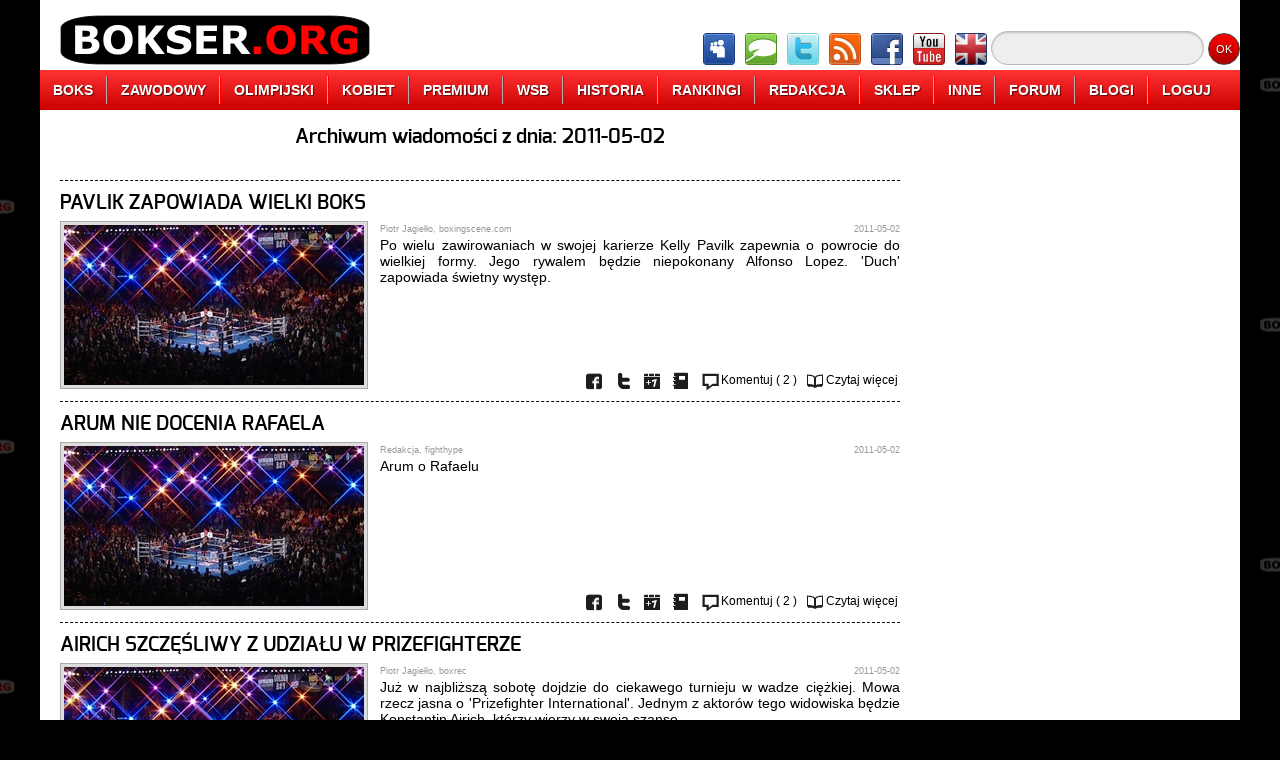

--- FILE ---
content_type: text/html;charset=UTF-8
request_url: http://www.bokser.org/content/2011/05/02/index_PL.jsp
body_size: 9898
content:



<!DOCTYPE html>
<html>
    <head>
        <meta charset="UTF-8">
        <meta lang="pl">
        <meta name="description" content="Boks zawodowy i amatorski, boks polski i zagraniczny, aktualności bokserskie, bokser">
        <meta name="Author" content="Itelnet">
        <meta name="Copyright" content="&copy;2005-2014 Itelnet">
        <meta name="Reply-to" content="info@bokser.org">
        <meta name="Publisher" content="Itelnet">
        <meta name="Company" content="Itelnet">
        <meta name="Robots" content="all">
        <meta name="Robots" content="index,follow">
        <meta name="Revisit-after" content="0 days">
        <meta http-equiv="Cache-Control" content="no-store,no-cache,must-revalidate">
        <meta http-equiv="Pragma" content="no-cache">
        <meta http-equiv="Expires" content="-1">
        <link rel="stylesheet" href="http://www.bokser.org/files/css/general.css">
        <link rel="stylesheet" href="http://www.bokser.org/files/css/menu.css">
        <!--[if IE]>
        <link rel="stylesheet" href="http://www.bokser.org/files/css/customization-ie.css" />
        <![endif]-->
        <link rel="icon" href="http://www.bokser.org/files/images/icon_bokser_org.png">
        <script src="http://www.bokser.org/files/js/jquery-2.0.3.min.js"></script>
        <script src="http://www.bokser.org/files/js/jquery.maskedinput.js"></script>
        <script src="http://www.bokser.org/files/js/jquery.unveil.min.js"></script>
        <script src="http://www.bokser.org/files/js/general.js"></script>
        <title>Archiwum wiadomości z dnia: 2011-05-02</title>
        


        <script type="text/javascript" src="https://cache.consentframework.com/js/pa/26755/c/gh5jM/stub" charset="utf-8"></script>
        <script type="text/javascript" src="https://choices.consentframework.com/js/pa/26755/c/gh5jM/cmp" charset="utf-8" async></script>
    </head>

<body>

<div id="pageContainer">





    <header>
        <figure id="pageHeaderAdvertisement">
            

<!-- Main Top Header, max width: 800px -->

        </figure>
        <nav>
            <div class="pageMenuLogo">
                <a href="http://www.bokser.org/" title="Boks"><img src="http://www.bokser.org/files/images/menu/menu-logo-bokser-org.png" alt="Boks" title="Boks"></a>
            </div>
            <div class="pageMenuIcons">
                <a href="http://www.forum.bokser.org/" target="_blank"><img src="http://www.bokser.org/files/images/menu/menu-icon-forum.png"></a>
                <a href="http://www.chat.bokser.org/" target="_blank"><img src="http://www.bokser.org/files/images/menu/menu-icon-chat.png"></a>
                <a href="https://twitter.com/bokser_org" target="_blank" rel="nofollow"><img src="http://www.bokser.org/files/images/menu/menu-icon-twitter.png"></a>
                <a href="http://www.bokser.org/rss_PL.xml" target="_blank"><img src="http://www.bokser.org/files/images/menu/menu-icon-rss.png"></a>
                <a href="https://www.facebook.com/BokserOrg" target="_blank" rel="nofollow"><img src="http://www.bokser.org/files/images/menu/menu-icon-facebook.png"></a>
                <a href="http://www.youtube.com/user/bokserorg" target="_blank" rel="nofollow"><img src="http://www.bokser.org/files/images/menu/menu-icon-youtube.png"></a>
                <a href="http://www.english.bokser.org/" target="_blank"><img src="http://www.bokser.org/files/images/menu/menu-icon-english.png"></a>
            </div>
            <div class="pageMenuSearch">
                <form action="http://www.google.com" target="_blank">
                    <input type="hidden" name="cx" value="partner-pub-1243119928825857:tfzmgd-dj3a" />
                    <input type="hidden" name="ie" value="UTF-8" />
                    <input type="text" name="q" size="20" class="pageMenuSearchInput" />
                    <input type="submit" name="sa" value="OK" class="pageMenuSearchButton" />
                </form>
            </div>
        </nav>

        <ul class="menu">
            <li><a href="http://www.bokser.org/">BOKS</a></li>
            <li><a href="http://www.bokser.org/index_top_boxing-professional.jsp">ZAWODOWY</a>
                <ul>
                    <li><a href="http://www.bokser.org/_all_boxing_boxing-professional_level3_PL.jsp">WIADOMOŚCI</a></li>
                    <li><a href="http://www.bokser.org/_articles_boxing_boxing-professional_level3_PL.jsp">ARTYKUŁY</a></li>
                    <li><a href="http://www.bokser.org/_photo_galleries_boxing_boxing-professional_level3_PL.jsp">FOTOGALERIE</a></li>
                    <li><a href="http://www.bokser.org/_interviews_boxing_boxing-professional_level3_PL.jsp">WYWIADY</a></li>
                    <li><a href="http://www.bokser.org/_video_galleries_boxing_boxing-professional_level3_PL.jsp">FILMY VIDEO</a></li>
                    <li><a href="http://www.bokser.org/_rankings_boxing_boxing-professional_level3_PL.jsp">RANKINGI</a></li>
                    <li><a href="http://www.bokser.org/archive_PL.jsp">ARCHIWUM</a></li>
                </ul>
            </li>
            <li><a href="http://www.bokser.org/index_top_boxing-olympic.jsp">OLIMPIJSKI</a>
                <ul>
                    <li><a href="http://www.bokser.org/_all_boxing_boxing-olympic_level3_PL.jsp">WIADOMOŚCI</a></li>
                    <li><a href="http://www.bokser.org/_articles_boxing_boxing-olympic_level3_PL.jsp">ARTYKUŁY</a></li>
                    <li><a href="http://www.bokser.org/_photo_galleries_boxing_boxing-olympic_level3_PL.jsp">FOTOGALERIE</a></li>
                    <li><a href="http://www.bokser.org/_interviews_boxing_boxing-olympic_level3_PL.jsp">WYWIADY</a></li>
                    <li><a href="http://www.bokser.org/_video_galleries_boxing_boxing-olympic_level3_PL.jsp">FILMY VIDEO</a></li>
                    <li><a href="http://www.bokser.org/_rankings_boxing_boxing-olympic_level3_PL.jsp">RANKINGI</a></li>
                    <li><a href="http://www.bokser.org/archive_PL.jsp">ARCHIWUM</a></li>
                </ul>
            </li>
            <li><a href="http://www.bokser.org/index_top_boxing-woman.jsp">KOBIET</a>
                <ul>
                    <li><a href="http://www.bokser.org/_all_boxing_boxing-woman_level3_PL.jsp">WIADOMOŚCI</a></li>
                    <li><a href="http://www.bokser.org/_articles_boxing_boxing-woman_level3_PL.jsp">ARTYKUŁY</a></li>
                    <li><a href="http://www.bokser.org/_photo_galleries_boxing_boxing-woman_level3_PL.jsp">FOTOGALERIE</a></li>
                    <li><a href="http://www.bokser.org/_interviews_boxing_boxing-woman_level3_PL.jsp">WYWIADY</a></li>
                    <li><a href="http://www.bokser.org/_video_galleries_boxing_boxing-woman_level3_PL.jsp">FILMY VIDEO</a></li>
                    <li><a href="http://www.bokser.org/_rankings_boxing_boxing-woman_level3_PL.jsp">RANKINGI</a></li>
                    <li><a href="http://www.bokser.org/archive_PL.jsp">ARCHIWUM</a></li>
                </ul>
            </li>
            <li><a href="http://www.bokser.org/index_top_boxing-premium.jsp">PREMIUM</a></li>
            <li><a href="http://www.bokser.org/index_top_boxing-wsb.jsp">WSB</a>
                <ul>
                    <li><a href="http://www.bokser.org/_all_boxing_boxing-wsb_level3_PL.jsp">WIADOMOŚCI</a></li>
                    <li><a href="http://www.bokser.org/_articles_boxing_boxing-wsb_level3_PL.jsp">ARTYKUŁY</a></li>
                    <li><a href="http://www.bokser.org/_photo_galleries_boxing_boxing-wsb_level3_PL.jsp">FOTOGALERIE</a></li>
                    <li><a href="http://www.bokser.org/_interviews_boxing_boxing-wsb_level3_PL.jsp">WYWIADY</a></li>
                    <li><a href="http://www.bokser.org/_video_galleries_boxing_boxing-wsb_level3_PL.jsp">FILMY VIDEO</a></li>
                    <li><a href="http://www.bokser.org/_rankings_boxing_boxing-wsb_level3_PL.jsp">RANKINGI</a></li>
                    <li><a href="http://www.bokser.org/archive_PL.jsp">ARCHIWUM</a></li>
                </ul>
            </li>
            <li><a href="http://www.bokser.org/index_top_boxing-history.jsp">HISTORIA</a>
                <ul>
                    <li><a href="http://www.bokser.org/_biography_PL.jsp">BIOGRAFIE</a></li>
                    <li><a href="http://www.bokser.org/_encyclopedia_PL.jsp">ENCYKLOPEDIA BOKSU</a></li>
                    <li><a href="http://www.bokser.org/_photo_galleries_boxing_boxing-apb_level3_PL.jsp">HISTORIA</a></li>
                    <li><a href="http://www.bokser.org/_rankings_level3_PL.jsp">RANKINGI</a></li>
                    <li><a href="http://www.bokser.org/_all_boxing_boxing-other_level3_PL.jsp">INNE WIADOMOŚCI</a></li>
                </ul>
            </li>
            <li><a href="http://www.bokser.org/_rankings_level3_PL.jsp">RANKINGI</a></li>
            <li><a href="http://www.bokser.org/contact_PL.jsp">REDAKCJA</a>
                <ul>
                    <li><a href="http://www.bokser.org/team_PL.jsp">ZESPÓŁ REDAKCYJNY</a></li>
                    <li><a href="http://www.bokser.org/recruitment_PL.jsp">NABÓR DO REDAKCJI</a></li>
                    <li><a href="http://www.bokser.org/cooperation_PL.jsp">WSPÓŁPRACA</a></li>
                    <li><a href="http://www.bokser.org/marketing_PL.jsp">REKLAMA</a></li>
                    <li><a href="http://www.bokser.org/status_PL.jsp">REGULAMIN</a></li>
                    <li><a href="http://www.bokser.org/logo_PL.jsp">LOGOTYPY Bokser.org</a></li>
                    <li><a href="http://www.bokser.org/contact_PL.jsp">KONTAKT</a></li>
                </ul>
            </li>
            <li><a href="http://www.sklep.bokser.org/" target=_blank">SKLEP</a>
                <ul>
                    <li><a href="http://www.bokser.org/shop_PL.jsp">KOSZULKI Bokser.org</a></li>
                    <li><a href="http://www.bokser.org/yearbook_2011_PL.jsp">OFICJALNY ROCZNIK 2011</a></li>
                    <li><a href="http://www.bokser.org/yearbook_2010_PL.jsp">OFICJALNY ROCZNIK 2010</a></li>
                    <li><a href="http://www.bokser.org/yearbook_2009_PL.jsp">OFICJALNY ROCZNIK 2009</a></li>
                    <li><a href="http://www.sklep.bokser.org/" target=_blank">SKLEPY BOKSERSKIE</a></li>
                </ul>
            </li>
            <li><a href="http://www.live.bokser.org/" target=_blank">INNE</a>
                <ul>
                    <li><a href="http://www.m.bokser.org/" target=_blank">SERWIS MOBILNY</a></li>
                    <li><a href="http://www.live.bokser.org/" target=_blank">RELACJE NA ŻYWO</a></li>
                    <li><a href="http://www.bokser.org/links_PL.jsp">LINKI BOKSERSKIE</a></li>
                    <li><a href="http://www.charity.bokser.org/" target=_blank">AKCJE CHARYTATYWNE</a></li>
                    <li><a href="http://www.komiks.bokser.org/" target=_blank">KOMIKSY BOKSERSKIE</a></li>
                    <li><a href="http://www.radio.bokser.org/" target=_blank">RADIO BOKSERSKIE</a></li>
                    <li><a href="http://www.bokser.org/atom_PL.xml" target=_blank">KANAŁ ATOM</a></li>
                    <li><a href="http://www.bokser.org/rss_PL.xml" target=_blank">KANAŁ RSS</a></li>
                </ul>
            </li>
            <li><a href="http://www.forum.bokser.org/">FORUM</a></li>
            <li><a href="http://www.blog.bokser.org/">BLOGI</a></li>
            <li><a href="http://www.bokser.org/login.jsp">LOGUJ</a>
                <ol>
                    <li>
                        






                        <form method="post" action="http://www.bokser.org/login.jsp">
                            <input name="LOGIN-URL" value="http://www.bokser.org:8080/content/2011/05/02/index_PL.jsp" type="hidden"/>
                            <div class="menuLogin">
                                Loguj:&nbsp;
                                <input name="LOGIN-USER" size="10" value="" type="text"/>&nbsp;
                                <input name="LOGIN-PASSWORD" size="10" value="" type="password">&nbsp;
                            </div>
                            <div class="menuLogin">
                                Zapamiętaj:&nbsp;
                                <input name="LOGIN-AUTO-LOGIN" type="checkbox">&nbsp;
                                <input value="Zaloguj" type="submit">&nbsp;
                            </div>
                            <div class="menuLogin">
                                <a href="http://www.bokser.org/register.jsp">Nowy użytkownik</a>
                            </div>
                        </form>

                    </li>
                </ol>
            </li>
        </ul>

        <div id="pageHeaderSeparator"></div>

    </header>



    <section>
        




<h2>Archiwum wiadomości z dnia: 2011-05-02</h2>
<h3>&nbsp;</h3>
<hr/>


        <article class="miniArticle">
            <h1><a href="http://www.bokser.org/content/2011/05/02/081807/index.jsp" class="articleLink">PAVLIK ZAPOWIADA WIELKI BOKS</a></h1>
            <figure><a href="http://www.bokser.org/content/2011/05/02/081807/index.jsp" class="articleLink"><img src="http://www.bokser.org/files/images/transparent-pixel.png" data-src="http://www.static.bokser.org/gallery/rozne/ring-zawodowy/news/ring-zawodowy-news-001.jpg"/></a></figure>
            <div class="articleAuthor">Piotr Jagiełło, boxingscene.com</div>
            <div class="articleDate">2011-05-02</div>
            <div class="articleLead"><p>Po wielu zawirowaniach w swojej karierze Kelly Pavilk zapewnia o powrocie do wielkiej formy. Jego rywalem będzie niepokonany Alfonso Lopez. 'Duch' zapowiada świetny występ.</p></div>
            <div class="articleControlls">
                <a href="http://www.bokser.org/content/2011/05/02/081807/index.jsp" class="articleControllsSubmit">
                    <img src="http://www.bokser.org/files/images/icons/read.png" alt="Czytaj wi&#281;cej" title="Czytaj wi&#281;cej"/>Czytaj wi&#281;cej
                </a>
                <a href="http://www.bokser.org/content/2011/05/02/081807/index.jsp#CommentsAnchor" class="articleControllsSubmit" rel="nofollow">
                    <img src="http://www.bokser.org/files/images/icons/comment.png" alt="Komentuj" title="Komentuj"/>Komentuj ( 2 )
                </a>
                <a href="http://www.bokser.org/content/2011/05/02/081807/print.jsp" class="articleControllsSubmit" rel="nofollow">
                    <img src="http://www.bokser.org/files/images/icons/print.png" alt="Drukuj" title="Drukuj"/>
                </a>
                <a href="http://www.bokser.org/content/2011/05/02/081807/index.jsp" class="articleControllsSubmit" rel="nofollow" onclick="return addArticleToGooglePlus('http://www.bokser.org/content/2011/05/02/081807/index.jsp', 'PAVLIK ZAPOWIADA WIELKI BOKS');">
                    <img src="http://www.bokser.org/files/images/icons/google.png" alt="Dodaj do Google+" title="Dodaj do Google+"/>
                </a>
                <a href="http://www.bokser.org/content/2011/05/02/081807/index.jsp" class="articleControllsSubmit" rel="nofollow" onclick="return addArticleToTwitter('http://www.bokser.org/content/2011/05/02/081807/index.jsp', 'PAVLIK ZAPOWIADA WIELKI BOKS');">
                    <img src="http://www.bokser.org/files/images/icons/twitter.png" alt="Dodaj do Twitter.com" title="Dodaj do Twitter.com"/>
                </a>
                <a href="http://www.bokser.org/content/2011/05/02/081807/index.jsp" class="articleControllsSubmit" rel="nofollow" onclick="return addArticleToFacebook('http://www.bokser.org/content/2011/05/02/081807/index.jsp', 'PAVLIK ZAPOWIADA WIELKI BOKS');">
                    <img src="http://www.bokser.org/files/images/icons/facebook.png" alt="Dodaj do Facebook.com" title="Dodaj do Facebook.com"/>
                </a>
            </div>
        </article>
        <hr/>



        <article class="miniArticle">
            <h1><a href="http://www.bokser.org/content/2011/05/02/105412/index.jsp" class="articleLink">ARUM NIE DOCENIA RAFAELA</a></h1>
            <figure><a href="http://www.bokser.org/content/2011/05/02/105412/index.jsp" class="articleLink"><img src="http://www.bokser.org/files/images/transparent-pixel.png" data-src="http://www.static.bokser.org/gallery/rozne/ring-zawodowy/news/ring-zawodowy-news-001.jpg"/></a></figure>
            <div class="articleAuthor">Redakcja, fighthype</div>
            <div class="articleDate">2011-05-02</div>
            <div class="articleLead"><p>Arum o Rafaelu</p></div>
            <div class="articleControlls">
                <a href="http://www.bokser.org/content/2011/05/02/105412/index.jsp" class="articleControllsSubmit">
                    <img src="http://www.bokser.org/files/images/icons/read.png" alt="Czytaj wi&#281;cej" title="Czytaj wi&#281;cej"/>Czytaj wi&#281;cej
                </a>
                <a href="http://www.bokser.org/content/2011/05/02/105412/index.jsp#CommentsAnchor" class="articleControllsSubmit" rel="nofollow">
                    <img src="http://www.bokser.org/files/images/icons/comment.png" alt="Komentuj" title="Komentuj"/>Komentuj ( 2 )
                </a>
                <a href="http://www.bokser.org/content/2011/05/02/105412/print.jsp" class="articleControllsSubmit" rel="nofollow">
                    <img src="http://www.bokser.org/files/images/icons/print.png" alt="Drukuj" title="Drukuj"/>
                </a>
                <a href="http://www.bokser.org/content/2011/05/02/105412/index.jsp" class="articleControllsSubmit" rel="nofollow" onclick="return addArticleToGooglePlus('http://www.bokser.org/content/2011/05/02/105412/index.jsp', 'ARUM NIE DOCENIA RAFAELA');">
                    <img src="http://www.bokser.org/files/images/icons/google.png" alt="Dodaj do Google+" title="Dodaj do Google+"/>
                </a>
                <a href="http://www.bokser.org/content/2011/05/02/105412/index.jsp" class="articleControllsSubmit" rel="nofollow" onclick="return addArticleToTwitter('http://www.bokser.org/content/2011/05/02/105412/index.jsp', 'ARUM NIE DOCENIA RAFAELA');">
                    <img src="http://www.bokser.org/files/images/icons/twitter.png" alt="Dodaj do Twitter.com" title="Dodaj do Twitter.com"/>
                </a>
                <a href="http://www.bokser.org/content/2011/05/02/105412/index.jsp" class="articleControllsSubmit" rel="nofollow" onclick="return addArticleToFacebook('http://www.bokser.org/content/2011/05/02/105412/index.jsp', 'ARUM NIE DOCENIA RAFAELA');">
                    <img src="http://www.bokser.org/files/images/icons/facebook.png" alt="Dodaj do Facebook.com" title="Dodaj do Facebook.com"/>
                </a>
            </div>
        </article>
        <hr/>



        <article class="miniArticle">
            <h1><a href="http://www.bokser.org/content/2011/05/02/223227/index.jsp" class="articleLink">AIRICH SZCZĘŚLIWY Z UDZIAŁU W PRIZEFIGHTERZE</a></h1>
            <figure><a href="http://www.bokser.org/content/2011/05/02/223227/index.jsp" class="articleLink"><img src="http://www.bokser.org/files/images/transparent-pixel.png" data-src="http://www.static.bokser.org/gallery/rozne/ring-zawodowy/news/ring-zawodowy-news-001.jpg"/></a></figure>
            <div class="articleAuthor">Piotr Jagiełło, boxrec</div>
            <div class="articleDate">2011-05-02</div>
            <div class="articleLead"><p>Już w najbliższą sobotę dojdzie do ciekawego turnieju w wadze ciężkiej. Mowa rzecz jasna o 'Prizefighter International'. Jednym z aktorów tego widowiska będzie Konstantin Airich, którzy wierzy w swoją szansę.</p></div>
            <div class="articleControlls">
                <a href="http://www.bokser.org/content/2011/05/02/223227/index.jsp" class="articleControllsSubmit">
                    <img src="http://www.bokser.org/files/images/icons/read.png" alt="Czytaj wi&#281;cej" title="Czytaj wi&#281;cej"/>Czytaj wi&#281;cej
                </a>
                <a href="http://www.bokser.org/content/2011/05/02/223227/index.jsp#CommentsAnchor" class="articleControllsSubmit" rel="nofollow">
                    <img src="http://www.bokser.org/files/images/icons/comment.png" alt="Komentuj" title="Komentuj"/>Komentuj ( 2 )
                </a>
                <a href="http://www.bokser.org/content/2011/05/02/223227/print.jsp" class="articleControllsSubmit" rel="nofollow">
                    <img src="http://www.bokser.org/files/images/icons/print.png" alt="Drukuj" title="Drukuj"/>
                </a>
                <a href="http://www.bokser.org/content/2011/05/02/223227/index.jsp" class="articleControllsSubmit" rel="nofollow" onclick="return addArticleToGooglePlus('http://www.bokser.org/content/2011/05/02/223227/index.jsp', 'AIRICH SZCZĘŚLIWY Z UDZIAŁU W PRIZEFIGHTERZE');">
                    <img src="http://www.bokser.org/files/images/icons/google.png" alt="Dodaj do Google+" title="Dodaj do Google+"/>
                </a>
                <a href="http://www.bokser.org/content/2011/05/02/223227/index.jsp" class="articleControllsSubmit" rel="nofollow" onclick="return addArticleToTwitter('http://www.bokser.org/content/2011/05/02/223227/index.jsp', 'AIRICH SZCZĘŚLIWY Z UDZIAŁU W PRIZEFIGHTERZE');">
                    <img src="http://www.bokser.org/files/images/icons/twitter.png" alt="Dodaj do Twitter.com" title="Dodaj do Twitter.com"/>
                </a>
                <a href="http://www.bokser.org/content/2011/05/02/223227/index.jsp" class="articleControllsSubmit" rel="nofollow" onclick="return addArticleToFacebook('http://www.bokser.org/content/2011/05/02/223227/index.jsp', 'AIRICH SZCZĘŚLIWY Z UDZIAŁU W PRIZEFIGHTERZE');">
                    <img src="http://www.bokser.org/files/images/icons/facebook.png" alt="Dodaj do Facebook.com" title="Dodaj do Facebook.com"/>
                </a>
            </div>
        </article>
        <hr/>



        <article class="miniArticle">
            <h1><a href="http://www.bokser.org/content/2011/05/02/153248/index.jsp" class="articleLink">SYLWETKI FINALISTÓW OGÓLNOPOLSKIEJ OLIMPIADY MŁODZIEŻY W BOKSIE</a></h1>
            <figure><a href="http://www.bokser.org/content/2011/05/02/153248/index.jsp" class="articleLink"><img src="http://www.bokser.org/files/images/transparent-pixel.png" data-src="http://www.static.bokser.org/gallery/rozne/ring-amatorski/news/ring-amatorski-news-001.jpg"/></a></figure>
            <div class="articleAuthor">Leszek Dąbrowski, Materiał własny</div>
            <div class="articleDate">2011-05-02</div>
            <div class="articleLead"><p>Zdjęcia chłopców, którzy wezmą udział w finale Ogólnopolskiej Olimpiady Młodzieży w Boksie w Sokółce.</p></div>
            <div class="articleControlls">
                <a href="http://www.bokser.org/content/2011/05/02/153248/index.jsp" class="articleControllsSubmit">
                    <img src="http://www.bokser.org/files/images/icons/read.png" alt="Czytaj wi&#281;cej" title="Czytaj wi&#281;cej"/>Czytaj wi&#281;cej
                </a>
                <a href="http://www.bokser.org/content/2011/05/02/153248/index.jsp#CommentsAnchor" class="articleControllsSubmit" rel="nofollow">
                    <img src="http://www.bokser.org/files/images/icons/comment.png" alt="Komentuj" title="Komentuj"/>Komentuj ( 6 )
                </a>
                <a href="http://www.bokser.org/content/2011/05/02/153248/print.jsp" class="articleControllsSubmit" rel="nofollow">
                    <img src="http://www.bokser.org/files/images/icons/print.png" alt="Drukuj" title="Drukuj"/>
                </a>
                <a href="http://www.bokser.org/content/2011/05/02/153248/index.jsp" class="articleControllsSubmit" rel="nofollow" onclick="return addArticleToGooglePlus('http://www.bokser.org/content/2011/05/02/153248/index.jsp', 'SYLWETKI FINALISTÓW OGÓLNOPOLSKIEJ OLIMPIADY MŁODZIEŻY W BOKSIE');">
                    <img src="http://www.bokser.org/files/images/icons/google.png" alt="Dodaj do Google+" title="Dodaj do Google+"/>
                </a>
                <a href="http://www.bokser.org/content/2011/05/02/153248/index.jsp" class="articleControllsSubmit" rel="nofollow" onclick="return addArticleToTwitter('http://www.bokser.org/content/2011/05/02/153248/index.jsp', 'SYLWETKI FINALISTÓW OGÓLNOPOLSKIEJ OLIMPIADY MŁODZIEŻY W BOKSIE');">
                    <img src="http://www.bokser.org/files/images/icons/twitter.png" alt="Dodaj do Twitter.com" title="Dodaj do Twitter.com"/>
                </a>
                <a href="http://www.bokser.org/content/2011/05/02/153248/index.jsp" class="articleControllsSubmit" rel="nofollow" onclick="return addArticleToFacebook('http://www.bokser.org/content/2011/05/02/153248/index.jsp', 'SYLWETKI FINALISTÓW OGÓLNOPOLSKIEJ OLIMPIADY MŁODZIEŻY W BOKSIE');">
                    <img src="http://www.bokser.org/files/images/icons/facebook.png" alt="Dodaj do Facebook.com" title="Dodaj do Facebook.com"/>
                </a>
            </div>
        </article>
        <hr/>



        <article class="miniArticle">
            <h1><a href="http://www.bokser.org/content/2011/05/02/125429/index.jsp" class="articleLink">POJEDYNEK MARTINEZA Z MIJARESEM ODWOŁANY</a></h1>
            <figure><a href="http://www.bokser.org/content/2011/05/02/125429/index.jsp" class="articleLink"><img src="http://www.bokser.org/files/images/transparent-pixel.png" data-src="http://www.static.bokser.org/gallery/rozne/ring-zawodowy/news/ring-zawodowy-news-001.jpg"/></a></figure>
            <div class="articleAuthor">Adam Jarecki, boxingscene.com</div>
            <div class="articleDate">2011-05-02</div>
            <div class="articleLead"><p>Martinez nie zawalczy z Mijaresem przez kontuzję</p></div>
            <div class="articleControlls">
                <a href="http://www.bokser.org/content/2011/05/02/125429/index.jsp" class="articleControllsSubmit">
                    <img src="http://www.bokser.org/files/images/icons/read.png" alt="Czytaj wi&#281;cej" title="Czytaj wi&#281;cej"/>Czytaj wi&#281;cej
                </a>
                <a href="http://www.bokser.org/content/2011/05/02/125429/index.jsp#CommentsAnchor" class="articleControllsSubmit" rel="nofollow">
                    <img src="http://www.bokser.org/files/images/icons/comment.png" alt="Komentuj" title="Komentuj"/>Komentuj ( 0 )
                </a>
                <a href="http://www.bokser.org/content/2011/05/02/125429/print.jsp" class="articleControllsSubmit" rel="nofollow">
                    <img src="http://www.bokser.org/files/images/icons/print.png" alt="Drukuj" title="Drukuj"/>
                </a>
                <a href="http://www.bokser.org/content/2011/05/02/125429/index.jsp" class="articleControllsSubmit" rel="nofollow" onclick="return addArticleToGooglePlus('http://www.bokser.org/content/2011/05/02/125429/index.jsp', 'POJEDYNEK MARTINEZA Z MIJARESEM ODWOŁANY');">
                    <img src="http://www.bokser.org/files/images/icons/google.png" alt="Dodaj do Google+" title="Dodaj do Google+"/>
                </a>
                <a href="http://www.bokser.org/content/2011/05/02/125429/index.jsp" class="articleControllsSubmit" rel="nofollow" onclick="return addArticleToTwitter('http://www.bokser.org/content/2011/05/02/125429/index.jsp', 'POJEDYNEK MARTINEZA Z MIJARESEM ODWOŁANY');">
                    <img src="http://www.bokser.org/files/images/icons/twitter.png" alt="Dodaj do Twitter.com" title="Dodaj do Twitter.com"/>
                </a>
                <a href="http://www.bokser.org/content/2011/05/02/125429/index.jsp" class="articleControllsSubmit" rel="nofollow" onclick="return addArticleToFacebook('http://www.bokser.org/content/2011/05/02/125429/index.jsp', 'POJEDYNEK MARTINEZA Z MIJARESEM ODWOŁANY');">
                    <img src="http://www.bokser.org/files/images/icons/facebook.png" alt="Dodaj do Facebook.com" title="Dodaj do Facebook.com"/>
                </a>
            </div>
        </article>
        <hr/>



        <article class="miniArticle">
            <h1><a href="http://www.bokser.org/content/2011/05/02/145503/index.jsp" class="articleLink">WYNIKI PÓŁFINAŁÓW TURNIEJU CHŁOPCÓW</a></h1>
            <figure><a href="http://www.bokser.org/content/2011/05/02/145503/index.jsp" class="articleLink"><img src="http://www.bokser.org/files/images/transparent-pixel.png" data-src="http://www.static.bokser.org/gallery/rozne/ring-amatorski/news/ring-amatorski-news-001.jpg"/></a></figure>
            <div class="articleAuthor">Leszek Dąbrowski, Informacja własna</div>
            <div class="articleDate">2011-05-02</div>
            <div class="articleLead"><p>Wyniki walk półfinałowych i finałowa rozpiska OOM w boksie.</p></div>
            <div class="articleControlls">
                <a href="http://www.bokser.org/content/2011/05/02/145503/index.jsp" class="articleControllsSubmit">
                    <img src="http://www.bokser.org/files/images/icons/read.png" alt="Czytaj wi&#281;cej" title="Czytaj wi&#281;cej"/>Czytaj wi&#281;cej
                </a>
                <a href="http://www.bokser.org/content/2011/05/02/145503/index.jsp#CommentsAnchor" class="articleControllsSubmit" rel="nofollow">
                    <img src="http://www.bokser.org/files/images/icons/comment.png" alt="Komentuj" title="Komentuj"/>Komentuj ( 1 )
                </a>
                <a href="http://www.bokser.org/content/2011/05/02/145503/print.jsp" class="articleControllsSubmit" rel="nofollow">
                    <img src="http://www.bokser.org/files/images/icons/print.png" alt="Drukuj" title="Drukuj"/>
                </a>
                <a href="http://www.bokser.org/content/2011/05/02/145503/index.jsp" class="articleControllsSubmit" rel="nofollow" onclick="return addArticleToGooglePlus('http://www.bokser.org/content/2011/05/02/145503/index.jsp', 'WYNIKI PÓŁFINAŁÓW TURNIEJU CHŁOPCÓW');">
                    <img src="http://www.bokser.org/files/images/icons/google.png" alt="Dodaj do Google+" title="Dodaj do Google+"/>
                </a>
                <a href="http://www.bokser.org/content/2011/05/02/145503/index.jsp" class="articleControllsSubmit" rel="nofollow" onclick="return addArticleToTwitter('http://www.bokser.org/content/2011/05/02/145503/index.jsp', 'WYNIKI PÓŁFINAŁÓW TURNIEJU CHŁOPCÓW');">
                    <img src="http://www.bokser.org/files/images/icons/twitter.png" alt="Dodaj do Twitter.com" title="Dodaj do Twitter.com"/>
                </a>
                <a href="http://www.bokser.org/content/2011/05/02/145503/index.jsp" class="articleControllsSubmit" rel="nofollow" onclick="return addArticleToFacebook('http://www.bokser.org/content/2011/05/02/145503/index.jsp', 'WYNIKI PÓŁFINAŁÓW TURNIEJU CHŁOPCÓW');">
                    <img src="http://www.bokser.org/files/images/icons/facebook.png" alt="Dodaj do Facebook.com" title="Dodaj do Facebook.com"/>
                </a>
            </div>
        </article>
        <hr/>



        <article class="miniArticle">
            <h1><a href="http://www.bokser.org/content/2011/05/02/162827/index.jsp" class="articleLink">HOLYFIELD: NAJPIERW NIELSEN, POTEM WALKA O TYTUŁ</a></h1>
            <figure><a href="http://www.bokser.org/content/2011/05/02/162827/index.jsp" class="articleLink"><img src="http://www.bokser.org/files/images/transparent-pixel.png" data-src="http://www.static.bokser.org/gallery/rozne/ring-zawodowy/news/ring-zawodowy-news-001.jpg"/></a></figure>
            <div class="articleAuthor">Redakcja, boxingscene</div>
            <div class="articleDate">2011-05-02</div>
            <div class="articleLead"><p>Holyfield o przyszłości</p></div>
            <div class="articleControlls">
                <a href="http://www.bokser.org/content/2011/05/02/162827/index.jsp" class="articleControllsSubmit">
                    <img src="http://www.bokser.org/files/images/icons/read.png" alt="Czytaj wi&#281;cej" title="Czytaj wi&#281;cej"/>Czytaj wi&#281;cej
                </a>
                <a href="http://www.bokser.org/content/2011/05/02/162827/index.jsp#CommentsAnchor" class="articleControllsSubmit" rel="nofollow">
                    <img src="http://www.bokser.org/files/images/icons/comment.png" alt="Komentuj" title="Komentuj"/>Komentuj ( 34 )
                </a>
                <a href="http://www.bokser.org/content/2011/05/02/162827/print.jsp" class="articleControllsSubmit" rel="nofollow">
                    <img src="http://www.bokser.org/files/images/icons/print.png" alt="Drukuj" title="Drukuj"/>
                </a>
                <a href="http://www.bokser.org/content/2011/05/02/162827/index.jsp" class="articleControllsSubmit" rel="nofollow" onclick="return addArticleToGooglePlus('http://www.bokser.org/content/2011/05/02/162827/index.jsp', 'HOLYFIELD: NAJPIERW NIELSEN, POTEM WALKA O TYTUŁ');">
                    <img src="http://www.bokser.org/files/images/icons/google.png" alt="Dodaj do Google+" title="Dodaj do Google+"/>
                </a>
                <a href="http://www.bokser.org/content/2011/05/02/162827/index.jsp" class="articleControllsSubmit" rel="nofollow" onclick="return addArticleToTwitter('http://www.bokser.org/content/2011/05/02/162827/index.jsp', 'HOLYFIELD: NAJPIERW NIELSEN, POTEM WALKA O TYTUŁ');">
                    <img src="http://www.bokser.org/files/images/icons/twitter.png" alt="Dodaj do Twitter.com" title="Dodaj do Twitter.com"/>
                </a>
                <a href="http://www.bokser.org/content/2011/05/02/162827/index.jsp" class="articleControllsSubmit" rel="nofollow" onclick="return addArticleToFacebook('http://www.bokser.org/content/2011/05/02/162827/index.jsp', 'HOLYFIELD: NAJPIERW NIELSEN, POTEM WALKA O TYTUŁ');">
                    <img src="http://www.bokser.org/files/images/icons/facebook.png" alt="Dodaj do Facebook.com" title="Dodaj do Facebook.com"/>
                </a>
            </div>
        </article>
        <hr/>



        <article class="miniArticle video">
            <h1 class="video"><a href="http://www.bokser.org/content/2011/05/02/182851/index.jsp" class="articleLink">OSTATNI TANIEC 'DZIADKA'</a></h1>
            <div class="articleAuthorVideo">Redakcja, Nagranie własne</div>
            <div class="articleDateVideo">2011-05-02</div>
            <div class="articleLeadVideo"><p>Pożegnalna walka w wykonaniu ostatniego polskiego medalisty olimpijskiego Wojciecha Bartnika.</p></div>
            <div class="articleVideo">
                <iframe width="640" height="360" src="//www.youtube.com/embed/HtyMlDSh1Vg?rel=0" frameborder="0" allowfullscreen></iframe>
            </div>
            <div class="articleControllsVideo">
                <a href="http://www.bokser.org/content/2011/05/02/182851/index.jsp" class="articleControllsSubmit">
                    <img src="http://www.bokser.org/files/images/icons/read.png" alt="Czytaj wi&#281;cej" title="Czytaj wi&#281;cej"/>Czytaj wi&#281;cej
                </a>
                <a href="http://www.bokser.org/content/2011/05/02/182851/index.jsp#CommentsAnchor" class="articleControllsSubmit" rel="nofollow">
                    <img src="http://www.bokser.org/files/images/icons/comment.png" alt="Komentuj" title="Komentuj"/>Komentuj ( 14 )
                </a>
                <a href="http://www.bokser.org/content/2011/05/02/182851/print.jsp" class="articleControllsSubmit" rel="nofollow">
                    <img src="http://www.bokser.org/files/images/icons/print.png" alt="Drukuj" title="Drukuj"/>
                </a>
                <a href="http://www.bokser.org/content/2011/05/02/182851/index.jsp" class="articleControllsSubmit" rel="nofollow" onclick="return addArticleToGooglePlus('http://www.bokser.org/content/2011/05/02/182851/index.jsp', 'OSTATNI TANIEC DZIADKA');">
                    <img src="http://www.bokser.org/files/images/icons/google.png" alt="Dodaj do Google+" title="Dodaj do Google+"/>
                </a>
                <a href="http://www.bokser.org/content/2011/05/02/182851/index.jsp" class="articleControllsSubmit" rel="nofollow" onclick="return addArticleToTwitter('http://www.bokser.org/content/2011/05/02/182851/index.jsp', 'OSTATNI TANIEC DZIADKA');">
                    <img src="http://www.bokser.org/files/images/icons/twitter.png" alt="Dodaj do Twitter.com" title="Dodaj do Twitter.com"/>
                </a>
                <a href="http://www.bokser.org/content/2011/05/02/182851/index.jsp" class="articleControllsSubmit" rel="nofollow" onclick="return addArticleToFacebook('http://www.bokser.org/content/2011/05/02/182851/index.jsp', 'OSTATNI TANIEC DZIADKA');">
                    <img src="http://www.bokser.org/files/images/icons/facebook.png" alt="Dodaj do Facebook.com" title="Dodaj do Facebook.com"/>
                </a>
            </div>
        </article>
        <hr/>



        <article class="miniArticle">
            <h1><a href="http://www.bokser.org/content/2011/05/02/142310/index.jsp" class="articleLink">OGÓLNOPOLSKA OLIMPIADA MŁODZIEŻY W BOKSIE - PÓŁFINAŁY CHŁOPCÓW</a></h1>
            <figure><a href="http://www.bokser.org/content/2011/05/02/142310/index.jsp" class="articleLink"><img src="http://www.bokser.org/files/images/transparent-pixel.png" data-src="http://www.static.bokser.org/gallery/rozne/ring-amatorski/news/ring-amatorski-news-001.jpg"/></a></figure>
            <div class="articleAuthor">Leszek Dąbrowski, Materiał własny</div>
            <div class="articleDate">2011-05-02</div>
            <div class="articleLead"><p>Zdjęcia  półfinałów bokserskiego turnieju dla młodzieży.</p></div>
            <div class="articleControlls">
                <a href="http://www.bokser.org/content/2011/05/02/142310/index.jsp" class="articleControllsSubmit">
                    <img src="http://www.bokser.org/files/images/icons/read.png" alt="Czytaj wi&#281;cej" title="Czytaj wi&#281;cej"/>Czytaj wi&#281;cej
                </a>
                <a href="http://www.bokser.org/content/2011/05/02/142310/index.jsp#CommentsAnchor" class="articleControllsSubmit" rel="nofollow">
                    <img src="http://www.bokser.org/files/images/icons/comment.png" alt="Komentuj" title="Komentuj"/>Komentuj ( 2 )
                </a>
                <a href="http://www.bokser.org/content/2011/05/02/142310/print.jsp" class="articleControllsSubmit" rel="nofollow">
                    <img src="http://www.bokser.org/files/images/icons/print.png" alt="Drukuj" title="Drukuj"/>
                </a>
                <a href="http://www.bokser.org/content/2011/05/02/142310/index.jsp" class="articleControllsSubmit" rel="nofollow" onclick="return addArticleToGooglePlus('http://www.bokser.org/content/2011/05/02/142310/index.jsp', 'OGÓLNOPOLSKA OLIMPIADA MŁODZIEŻY W BOKSIE - PÓŁFINAŁY CHŁOPCÓW');">
                    <img src="http://www.bokser.org/files/images/icons/google.png" alt="Dodaj do Google+" title="Dodaj do Google+"/>
                </a>
                <a href="http://www.bokser.org/content/2011/05/02/142310/index.jsp" class="articleControllsSubmit" rel="nofollow" onclick="return addArticleToTwitter('http://www.bokser.org/content/2011/05/02/142310/index.jsp', 'OGÓLNOPOLSKA OLIMPIADA MŁODZIEŻY W BOKSIE - PÓŁFINAŁY CHŁOPCÓW');">
                    <img src="http://www.bokser.org/files/images/icons/twitter.png" alt="Dodaj do Twitter.com" title="Dodaj do Twitter.com"/>
                </a>
                <a href="http://www.bokser.org/content/2011/05/02/142310/index.jsp" class="articleControllsSubmit" rel="nofollow" onclick="return addArticleToFacebook('http://www.bokser.org/content/2011/05/02/142310/index.jsp', 'OGÓLNOPOLSKA OLIMPIADA MŁODZIEŻY W BOKSIE - PÓŁFINAŁY CHŁOPCÓW');">
                    <img src="http://www.bokser.org/files/images/icons/facebook.png" alt="Dodaj do Facebook.com" title="Dodaj do Facebook.com"/>
                </a>
            </div>
        </article>
        <hr/>



        <article class="miniArticle">
            <h1><a href="http://www.bokser.org/content/2011/05/02/190411/index.jsp" class="articleLink">VIDEO. PACQUIAO NA WORKU TRENINGOWYM</a></h1>
            <figure><a href="http://www.bokser.org/content/2011/05/02/190411/index.jsp" class="articleLink"><img src="http://www.bokser.org/files/images/transparent-pixel.png" data-src="http://www.static.bokser.org/gallery/rozne/ring-zawodowy/news/ring-zawodowy-news-001.jpg"/></a></figure>
            <div class="articleAuthor">Redakcja, mpboxing.com</div>
            <div class="articleDate">2011-05-02</div>
            <div class="articleLead"><p>Manny pokazuje kombinacje na kilka dni przed walką z Mosleyem</p></div>
            <div class="articleControlls">
                <a href="http://www.bokser.org/content/2011/05/02/190411/index.jsp" class="articleControllsSubmit">
                    <img src="http://www.bokser.org/files/images/icons/read.png" alt="Czytaj wi&#281;cej" title="Czytaj wi&#281;cej"/>Czytaj wi&#281;cej
                </a>
                <a href="http://www.bokser.org/content/2011/05/02/190411/index.jsp#CommentsAnchor" class="articleControllsSubmit" rel="nofollow">
                    <img src="http://www.bokser.org/files/images/icons/comment.png" alt="Komentuj" title="Komentuj"/>Komentuj ( 38 )
                </a>
                <a href="http://www.bokser.org/content/2011/05/02/190411/print.jsp" class="articleControllsSubmit" rel="nofollow">
                    <img src="http://www.bokser.org/files/images/icons/print.png" alt="Drukuj" title="Drukuj"/>
                </a>
                <a href="http://www.bokser.org/content/2011/05/02/190411/index.jsp" class="articleControllsSubmit" rel="nofollow" onclick="return addArticleToGooglePlus('http://www.bokser.org/content/2011/05/02/190411/index.jsp', 'VIDEO. PACQUIAO NA WORKU TRENINGOWYM');">
                    <img src="http://www.bokser.org/files/images/icons/google.png" alt="Dodaj do Google+" title="Dodaj do Google+"/>
                </a>
                <a href="http://www.bokser.org/content/2011/05/02/190411/index.jsp" class="articleControllsSubmit" rel="nofollow" onclick="return addArticleToTwitter('http://www.bokser.org/content/2011/05/02/190411/index.jsp', 'VIDEO. PACQUIAO NA WORKU TRENINGOWYM');">
                    <img src="http://www.bokser.org/files/images/icons/twitter.png" alt="Dodaj do Twitter.com" title="Dodaj do Twitter.com"/>
                </a>
                <a href="http://www.bokser.org/content/2011/05/02/190411/index.jsp" class="articleControllsSubmit" rel="nofollow" onclick="return addArticleToFacebook('http://www.bokser.org/content/2011/05/02/190411/index.jsp', 'VIDEO. PACQUIAO NA WORKU TRENINGOWYM');">
                    <img src="http://www.bokser.org/files/images/icons/facebook.png" alt="Dodaj do Facebook.com" title="Dodaj do Facebook.com"/>
                </a>
            </div>
        </article>
        <hr/>



        <article class="miniArticle">
            <h1><a href="http://www.bokser.org/content/2011/05/02/131123/index.jsp" class="articleLink">ROGER MAYWEATHER: BERTO NIE BĘDZIE CHCIAŁ REWANŻU</a></h1>
            <figure><a href="http://www.bokser.org/content/2011/05/02/131123/index.jsp" class="articleLink"><img src="http://www.bokser.org/files/images/transparent-pixel.png" data-src="http://www.static.bokser.org/gallery/rozne/ring-zawodowy/news/ring-zawodowy-news-001.jpg"/></a></figure>
            <div class="articleAuthor">Adam Jarecki, boxingscene.com</div>
            <div class="articleDate">2011-05-02</div>
            <div class="articleLead"><p>Roger Mayweather na temat Andre Berto</p></div>
            <div class="articleControlls">
                <a href="http://www.bokser.org/content/2011/05/02/131123/index.jsp" class="articleControllsSubmit">
                    <img src="http://www.bokser.org/files/images/icons/read.png" alt="Czytaj wi&#281;cej" title="Czytaj wi&#281;cej"/>Czytaj wi&#281;cej
                </a>
                <a href="http://www.bokser.org/content/2011/05/02/131123/index.jsp#CommentsAnchor" class="articleControllsSubmit" rel="nofollow">
                    <img src="http://www.bokser.org/files/images/icons/comment.png" alt="Komentuj" title="Komentuj"/>Komentuj ( 2 )
                </a>
                <a href="http://www.bokser.org/content/2011/05/02/131123/print.jsp" class="articleControllsSubmit" rel="nofollow">
                    <img src="http://www.bokser.org/files/images/icons/print.png" alt="Drukuj" title="Drukuj"/>
                </a>
                <a href="http://www.bokser.org/content/2011/05/02/131123/index.jsp" class="articleControllsSubmit" rel="nofollow" onclick="return addArticleToGooglePlus('http://www.bokser.org/content/2011/05/02/131123/index.jsp', 'ROGER MAYWEATHER: BERTO NIE BĘDZIE CHCIAŁ REWANŻU');">
                    <img src="http://www.bokser.org/files/images/icons/google.png" alt="Dodaj do Google+" title="Dodaj do Google+"/>
                </a>
                <a href="http://www.bokser.org/content/2011/05/02/131123/index.jsp" class="articleControllsSubmit" rel="nofollow" onclick="return addArticleToTwitter('http://www.bokser.org/content/2011/05/02/131123/index.jsp', 'ROGER MAYWEATHER: BERTO NIE BĘDZIE CHCIAŁ REWANŻU');">
                    <img src="http://www.bokser.org/files/images/icons/twitter.png" alt="Dodaj do Twitter.com" title="Dodaj do Twitter.com"/>
                </a>
                <a href="http://www.bokser.org/content/2011/05/02/131123/index.jsp" class="articleControllsSubmit" rel="nofollow" onclick="return addArticleToFacebook('http://www.bokser.org/content/2011/05/02/131123/index.jsp', 'ROGER MAYWEATHER: BERTO NIE BĘDZIE CHCIAŁ REWANŻU');">
                    <img src="http://www.bokser.org/files/images/icons/facebook.png" alt="Dodaj do Facebook.com" title="Dodaj do Facebook.com"/>
                </a>
            </div>
        </article>
        <hr/>



        <article class="miniArticle">
            <h1><a href="http://www.bokser.org/content/2011/05/02/031622/index.jsp" class="articleLink">MARQUEZ: POKONAM PACQUIAO W KAŻDEJ KATEGORII</a></h1>
            <figure><a href="http://www.bokser.org/content/2011/05/02/031622/index.jsp" class="articleLink"><img src="http://www.bokser.org/files/images/transparent-pixel.png" data-src="http://www.static.bokser.org/gallery/rozne/ring-zawodowy/news/ring-zawodowy-news-001.jpg"/></a></figure>
            <div class="articleAuthor">Leszek Dudek, boxingscene.com</div>
            <div class="articleDate">2011-05-02</div>
            <div class="articleLead"><p>'Dinamita' pewny swego</p></div>
            <div class="articleControlls">
                <a href="http://www.bokser.org/content/2011/05/02/031622/index.jsp" class="articleControllsSubmit">
                    <img src="http://www.bokser.org/files/images/icons/read.png" alt="Czytaj wi&#281;cej" title="Czytaj wi&#281;cej"/>Czytaj wi&#281;cej
                </a>
                <a href="http://www.bokser.org/content/2011/05/02/031622/index.jsp#CommentsAnchor" class="articleControllsSubmit" rel="nofollow">
                    <img src="http://www.bokser.org/files/images/icons/comment.png" alt="Komentuj" title="Komentuj"/>Komentuj ( 7 )
                </a>
                <a href="http://www.bokser.org/content/2011/05/02/031622/print.jsp" class="articleControllsSubmit" rel="nofollow">
                    <img src="http://www.bokser.org/files/images/icons/print.png" alt="Drukuj" title="Drukuj"/>
                </a>
                <a href="http://www.bokser.org/content/2011/05/02/031622/index.jsp" class="articleControllsSubmit" rel="nofollow" onclick="return addArticleToGooglePlus('http://www.bokser.org/content/2011/05/02/031622/index.jsp', 'MARQUEZ: POKONAM PACQUIAO W KAŻDEJ KATEGORII');">
                    <img src="http://www.bokser.org/files/images/icons/google.png" alt="Dodaj do Google+" title="Dodaj do Google+"/>
                </a>
                <a href="http://www.bokser.org/content/2011/05/02/031622/index.jsp" class="articleControllsSubmit" rel="nofollow" onclick="return addArticleToTwitter('http://www.bokser.org/content/2011/05/02/031622/index.jsp', 'MARQUEZ: POKONAM PACQUIAO W KAŻDEJ KATEGORII');">
                    <img src="http://www.bokser.org/files/images/icons/twitter.png" alt="Dodaj do Twitter.com" title="Dodaj do Twitter.com"/>
                </a>
                <a href="http://www.bokser.org/content/2011/05/02/031622/index.jsp" class="articleControllsSubmit" rel="nofollow" onclick="return addArticleToFacebook('http://www.bokser.org/content/2011/05/02/031622/index.jsp', 'MARQUEZ: POKONAM PACQUIAO W KAŻDEJ KATEGORII');">
                    <img src="http://www.bokser.org/files/images/icons/facebook.png" alt="Dodaj do Facebook.com" title="Dodaj do Facebook.com"/>
                </a>
            </div>
        </article>
        <hr/>



        <article class="miniArticle">
            <h1><a href="http://www.bokser.org/content/2011/05/02/170255/index.jsp" class="articleLink">SZCZĘKA ADAMKA DOCENIONA</a></h1>
            <figure><a href="http://www.bokser.org/content/2011/05/02/170255/index.jsp" class="articleLink"><img src="http://www.bokser.org/files/images/transparent-pixel.png" data-src="http://www.static.bokser.org/gallery/bokserzy/polska/Adamek-Tomasz/news/tomasz-adamek-news-001.jpg"/></a></figure>
            <div class="articleAuthor">Redakcja, bleacherreport.com, fot. Paweł Najman</div>
            <div class="articleDate">2011-05-02</div>
            <div class="articleLead"><p>Tomasz Adamek zajął 6. miejsce w rankingu najmocniejszych szczęk.</p></div>
            <div class="articleControlls">
                <a href="http://www.bokser.org/content/2011/05/02/170255/index.jsp" class="articleControllsSubmit">
                    <img src="http://www.bokser.org/files/images/icons/read.png" alt="Czytaj wi&#281;cej" title="Czytaj wi&#281;cej"/>Czytaj wi&#281;cej
                </a>
                <a href="http://www.bokser.org/content/2011/05/02/170255/index.jsp#CommentsAnchor" class="articleControllsSubmit" rel="nofollow">
                    <img src="http://www.bokser.org/files/images/icons/comment.png" alt="Komentuj" title="Komentuj"/>Komentuj ( 117 )
                </a>
                <a href="http://www.bokser.org/content/2011/05/02/170255/print.jsp" class="articleControllsSubmit" rel="nofollow">
                    <img src="http://www.bokser.org/files/images/icons/print.png" alt="Drukuj" title="Drukuj"/>
                </a>
                <a href="http://www.bokser.org/content/2011/05/02/170255/index.jsp" class="articleControllsSubmit" rel="nofollow" onclick="return addArticleToGooglePlus('http://www.bokser.org/content/2011/05/02/170255/index.jsp', 'SZCZĘKA ADAMKA DOCENIONA');">
                    <img src="http://www.bokser.org/files/images/icons/google.png" alt="Dodaj do Google+" title="Dodaj do Google+"/>
                </a>
                <a href="http://www.bokser.org/content/2011/05/02/170255/index.jsp" class="articleControllsSubmit" rel="nofollow" onclick="return addArticleToTwitter('http://www.bokser.org/content/2011/05/02/170255/index.jsp', 'SZCZĘKA ADAMKA DOCENIONA');">
                    <img src="http://www.bokser.org/files/images/icons/twitter.png" alt="Dodaj do Twitter.com" title="Dodaj do Twitter.com"/>
                </a>
                <a href="http://www.bokser.org/content/2011/05/02/170255/index.jsp" class="articleControllsSubmit" rel="nofollow" onclick="return addArticleToFacebook('http://www.bokser.org/content/2011/05/02/170255/index.jsp', 'SZCZĘKA ADAMKA DOCENIONA');">
                    <img src="http://www.bokser.org/files/images/icons/facebook.png" alt="Dodaj do Facebook.com" title="Dodaj do Facebook.com"/>
                </a>
            </div>
        </article>
        <hr/>



        <article class="miniArticle">
            <h1><a href="http://www.bokser.org/content/2011/05/02/030157/index.jsp" class="articleLink">CAMPBELL NA GALI JONES vs LEBIEDIEW</a></h1>
            <figure><a href="http://www.bokser.org/content/2011/05/02/030157/index.jsp" class="articleLink"><img src="http://www.bokser.org/files/images/transparent-pixel.png" data-src="http://www.static.bokser.org/gallery/rozne/ring-zawodowy/news/ring-zawodowy-news-001.jpg"/></a></figure>
            <div class="articleAuthor">Leszek Dudek, boxingscene.com</div>
            <div class="articleDate">2011-05-02</div>
            <div class="articleLead"><p>Dawny król wagi lekkiej powróci między liny po serii porażek</p></div>
            <div class="articleControlls">
                <a href="http://www.bokser.org/content/2011/05/02/030157/index.jsp" class="articleControllsSubmit">
                    <img src="http://www.bokser.org/files/images/icons/read.png" alt="Czytaj wi&#281;cej" title="Czytaj wi&#281;cej"/>Czytaj wi&#281;cej
                </a>
                <a href="http://www.bokser.org/content/2011/05/02/030157/index.jsp#CommentsAnchor" class="articleControllsSubmit" rel="nofollow">
                    <img src="http://www.bokser.org/files/images/icons/comment.png" alt="Komentuj" title="Komentuj"/>Komentuj ( 7 )
                </a>
                <a href="http://www.bokser.org/content/2011/05/02/030157/print.jsp" class="articleControllsSubmit" rel="nofollow">
                    <img src="http://www.bokser.org/files/images/icons/print.png" alt="Drukuj" title="Drukuj"/>
                </a>
                <a href="http://www.bokser.org/content/2011/05/02/030157/index.jsp" class="articleControllsSubmit" rel="nofollow" onclick="return addArticleToGooglePlus('http://www.bokser.org/content/2011/05/02/030157/index.jsp', 'CAMPBELL NA GALI JONES vs LEBIEDIEW');">
                    <img src="http://www.bokser.org/files/images/icons/google.png" alt="Dodaj do Google+" title="Dodaj do Google+"/>
                </a>
                <a href="http://www.bokser.org/content/2011/05/02/030157/index.jsp" class="articleControllsSubmit" rel="nofollow" onclick="return addArticleToTwitter('http://www.bokser.org/content/2011/05/02/030157/index.jsp', 'CAMPBELL NA GALI JONES vs LEBIEDIEW');">
                    <img src="http://www.bokser.org/files/images/icons/twitter.png" alt="Dodaj do Twitter.com" title="Dodaj do Twitter.com"/>
                </a>
                <a href="http://www.bokser.org/content/2011/05/02/030157/index.jsp" class="articleControllsSubmit" rel="nofollow" onclick="return addArticleToFacebook('http://www.bokser.org/content/2011/05/02/030157/index.jsp', 'CAMPBELL NA GALI JONES vs LEBIEDIEW');">
                    <img src="http://www.bokser.org/files/images/icons/facebook.png" alt="Dodaj do Facebook.com" title="Dodaj do Facebook.com"/>
                </a>
            </div>
        </article>
        <hr/>



        <article class="miniArticle">
            <h1><a href="http://www.bokser.org/content/2011/05/02/225456/index.jsp" class="articleLink">ŁATWY TEST DLA WILDERA</a></h1>
            <figure><a href="http://www.bokser.org/content/2011/05/02/225456/index.jsp" class="articleLink"><img src="http://www.bokser.org/files/images/transparent-pixel.png" data-src="http://www.static.bokser.org/gallery/bokserzy/usa/Wilder-Deontay/news/deontay-wilder-news-001.jpg"/></a></figure>
            <div class="articleAuthor">Piotr Jagiełło, boxrec</div>
            <div class="articleDate">2011-05-02</div>
            <div class="articleLead"><p>Jak już Was informowaliśmy, 6 maja szesnastą zawodową walkę stoczy Deontay Wilder (15-0, 15 KO), brązowy medalista olimpijski z Pekinu. Mocno bijący, ale kruchy Amerykanin zmierzy się z Reggiem Peną (6-6, 1 KO). </p></div>
            <div class="articleControlls">
                <a href="http://www.bokser.org/content/2011/05/02/225456/index.jsp" class="articleControllsSubmit">
                    <img src="http://www.bokser.org/files/images/icons/read.png" alt="Czytaj wi&#281;cej" title="Czytaj wi&#281;cej"/>Czytaj wi&#281;cej
                </a>
                <a href="http://www.bokser.org/content/2011/05/02/225456/index.jsp#CommentsAnchor" class="articleControllsSubmit" rel="nofollow">
                    <img src="http://www.bokser.org/files/images/icons/comment.png" alt="Komentuj" title="Komentuj"/>Komentuj ( 57 )
                </a>
                <a href="http://www.bokser.org/content/2011/05/02/225456/print.jsp" class="articleControllsSubmit" rel="nofollow">
                    <img src="http://www.bokser.org/files/images/icons/print.png" alt="Drukuj" title="Drukuj"/>
                </a>
                <a href="http://www.bokser.org/content/2011/05/02/225456/index.jsp" class="articleControllsSubmit" rel="nofollow" onclick="return addArticleToGooglePlus('http://www.bokser.org/content/2011/05/02/225456/index.jsp', 'ŁATWY TEST DLA WILDERA');">
                    <img src="http://www.bokser.org/files/images/icons/google.png" alt="Dodaj do Google+" title="Dodaj do Google+"/>
                </a>
                <a href="http://www.bokser.org/content/2011/05/02/225456/index.jsp" class="articleControllsSubmit" rel="nofollow" onclick="return addArticleToTwitter('http://www.bokser.org/content/2011/05/02/225456/index.jsp', 'ŁATWY TEST DLA WILDERA');">
                    <img src="http://www.bokser.org/files/images/icons/twitter.png" alt="Dodaj do Twitter.com" title="Dodaj do Twitter.com"/>
                </a>
                <a href="http://www.bokser.org/content/2011/05/02/225456/index.jsp" class="articleControllsSubmit" rel="nofollow" onclick="return addArticleToFacebook('http://www.bokser.org/content/2011/05/02/225456/index.jsp', 'ŁATWY TEST DLA WILDERA');">
                    <img src="http://www.bokser.org/files/images/icons/facebook.png" alt="Dodaj do Facebook.com" title="Dodaj do Facebook.com"/>
                </a>
            </div>
        </article>
        <hr/>



        <article class="miniArticle">
            <h1><a href="http://www.bokser.org/content/2011/05/02/113010/index.jsp" class="articleLink">MOSLEY ZAMIERZA ZDOMINOWAĆ PACQUIAO</a></h1>
            <figure><a href="http://www.bokser.org/content/2011/05/02/113010/index.jsp" class="articleLink"><img src="http://www.bokser.org/files/images/transparent-pixel.png" data-src="http://www.static.bokser.org/gallery/rozne/ring-zawodowy/news/ring-zawodowy-news-001.jpg"/></a></figure>
            <div class="articleAuthor">Leszek Dudek, boxingscene.com</div>
            <div class="articleDate">2011-05-02</div>
            <div class="articleLead"><p>'Słodki' przekonany o swym nadchodzącym zwycięstwie</p></div>
            <div class="articleControlls">
                <a href="http://www.bokser.org/content/2011/05/02/113010/index.jsp" class="articleControllsSubmit">
                    <img src="http://www.bokser.org/files/images/icons/read.png" alt="Czytaj wi&#281;cej" title="Czytaj wi&#281;cej"/>Czytaj wi&#281;cej
                </a>
                <a href="http://www.bokser.org/content/2011/05/02/113010/index.jsp#CommentsAnchor" class="articleControllsSubmit" rel="nofollow">
                    <img src="http://www.bokser.org/files/images/icons/comment.png" alt="Komentuj" title="Komentuj"/>Komentuj ( 1 )
                </a>
                <a href="http://www.bokser.org/content/2011/05/02/113010/print.jsp" class="articleControllsSubmit" rel="nofollow">
                    <img src="http://www.bokser.org/files/images/icons/print.png" alt="Drukuj" title="Drukuj"/>
                </a>
                <a href="http://www.bokser.org/content/2011/05/02/113010/index.jsp" class="articleControllsSubmit" rel="nofollow" onclick="return addArticleToGooglePlus('http://www.bokser.org/content/2011/05/02/113010/index.jsp', 'MOSLEY ZAMIERZA ZDOMINOWAĆ PACQUIAO');">
                    <img src="http://www.bokser.org/files/images/icons/google.png" alt="Dodaj do Google+" title="Dodaj do Google+"/>
                </a>
                <a href="http://www.bokser.org/content/2011/05/02/113010/index.jsp" class="articleControllsSubmit" rel="nofollow" onclick="return addArticleToTwitter('http://www.bokser.org/content/2011/05/02/113010/index.jsp', 'MOSLEY ZAMIERZA ZDOMINOWAĆ PACQUIAO');">
                    <img src="http://www.bokser.org/files/images/icons/twitter.png" alt="Dodaj do Twitter.com" title="Dodaj do Twitter.com"/>
                </a>
                <a href="http://www.bokser.org/content/2011/05/02/113010/index.jsp" class="articleControllsSubmit" rel="nofollow" onclick="return addArticleToFacebook('http://www.bokser.org/content/2011/05/02/113010/index.jsp', 'MOSLEY ZAMIERZA ZDOMINOWAĆ PACQUIAO');">
                    <img src="http://www.bokser.org/files/images/icons/facebook.png" alt="Dodaj do Facebook.com" title="Dodaj do Facebook.com"/>
                </a>
            </div>
        </article>
        <hr/>



        <article class="miniArticle">
            <h1><a href="http://www.bokser.org/content/2011/05/02/081226/index.jsp" class="articleLink">MOSLEY: DAM MU REWANŻ</a></h1>
            <figure><a href="http://www.bokser.org/content/2011/05/02/081226/index.jsp" class="articleLink"><img src="http://www.bokser.org/files/images/transparent-pixel.png" data-src="http://www.static.bokser.org/gallery/rozne/ring-zawodowy/news/ring-zawodowy-news-001.jpg"/></a></figure>
            <div class="articleAuthor">Redakcja, Yahoo</div>
            <div class="articleDate">2011-05-02</div>
            <div class="articleLead"><p>Mosley o możliwym rewanżu</p></div>
            <div class="articleControlls">
                <a href="http://www.bokser.org/content/2011/05/02/081226/index.jsp" class="articleControllsSubmit">
                    <img src="http://www.bokser.org/files/images/icons/read.png" alt="Czytaj wi&#281;cej" title="Czytaj wi&#281;cej"/>Czytaj wi&#281;cej
                </a>
                <a href="http://www.bokser.org/content/2011/05/02/081226/index.jsp#CommentsAnchor" class="articleControllsSubmit" rel="nofollow">
                    <img src="http://www.bokser.org/files/images/icons/comment.png" alt="Komentuj" title="Komentuj"/>Komentuj ( 6 )
                </a>
                <a href="http://www.bokser.org/content/2011/05/02/081226/print.jsp" class="articleControllsSubmit" rel="nofollow">
                    <img src="http://www.bokser.org/files/images/icons/print.png" alt="Drukuj" title="Drukuj"/>
                </a>
                <a href="http://www.bokser.org/content/2011/05/02/081226/index.jsp" class="articleControllsSubmit" rel="nofollow" onclick="return addArticleToGooglePlus('http://www.bokser.org/content/2011/05/02/081226/index.jsp', 'MOSLEY: DAM MU REWANŻ');">
                    <img src="http://www.bokser.org/files/images/icons/google.png" alt="Dodaj do Google+" title="Dodaj do Google+"/>
                </a>
                <a href="http://www.bokser.org/content/2011/05/02/081226/index.jsp" class="articleControllsSubmit" rel="nofollow" onclick="return addArticleToTwitter('http://www.bokser.org/content/2011/05/02/081226/index.jsp', 'MOSLEY: DAM MU REWANŻ');">
                    <img src="http://www.bokser.org/files/images/icons/twitter.png" alt="Dodaj do Twitter.com" title="Dodaj do Twitter.com"/>
                </a>
                <a href="http://www.bokser.org/content/2011/05/02/081226/index.jsp" class="articleControllsSubmit" rel="nofollow" onclick="return addArticleToFacebook('http://www.bokser.org/content/2011/05/02/081226/index.jsp', 'MOSLEY: DAM MU REWANŻ');">
                    <img src="http://www.bokser.org/files/images/icons/facebook.png" alt="Dodaj do Facebook.com" title="Dodaj do Facebook.com"/>
                </a>
            </div>
        </article>
        <hr/>



        <article class="miniArticle">
            <h1><a href="http://www.bokser.org/content/2011/05/02/135319/index.jsp" class="articleLink">BOKSERSKIE PONIEDZIAŁKI W SPORTKLUBIE</a></h1>
            <figure><a href="http://www.bokser.org/content/2011/05/02/135319/index.jsp" class="articleLink"><img src="http://www.bokser.org/files/images/transparent-pixel.png" data-src="http://www.static.bokser.org/gallery/rozne/ring-zawodowy/news/ring-zawodowy-news-001.jpg"/></a></figure>
            <div class="articleAuthor">Marcin Zimerman, Sportklub</div>
            <div class="articleDate">2011-05-02</div>
            <div class="articleLead"><p>Wiadomość o transmisji telewizyjnej.</p></div>
            <div class="articleControlls">
                <a href="http://www.bokser.org/content/2011/05/02/135319/index.jsp" class="articleControllsSubmit">
                    <img src="http://www.bokser.org/files/images/icons/read.png" alt="Czytaj wi&#281;cej" title="Czytaj wi&#281;cej"/>Czytaj wi&#281;cej
                </a>
                <a href="http://www.bokser.org/content/2011/05/02/135319/index.jsp#CommentsAnchor" class="articleControllsSubmit" rel="nofollow">
                    <img src="http://www.bokser.org/files/images/icons/comment.png" alt="Komentuj" title="Komentuj"/>Komentuj ( 0 )
                </a>
                <a href="http://www.bokser.org/content/2011/05/02/135319/print.jsp" class="articleControllsSubmit" rel="nofollow">
                    <img src="http://www.bokser.org/files/images/icons/print.png" alt="Drukuj" title="Drukuj"/>
                </a>
                <a href="http://www.bokser.org/content/2011/05/02/135319/index.jsp" class="articleControllsSubmit" rel="nofollow" onclick="return addArticleToGooglePlus('http://www.bokser.org/content/2011/05/02/135319/index.jsp', 'BOKSERSKIE PONIEDZIAŁKI W SPORTKLUBIE');">
                    <img src="http://www.bokser.org/files/images/icons/google.png" alt="Dodaj do Google+" title="Dodaj do Google+"/>
                </a>
                <a href="http://www.bokser.org/content/2011/05/02/135319/index.jsp" class="articleControllsSubmit" rel="nofollow" onclick="return addArticleToTwitter('http://www.bokser.org/content/2011/05/02/135319/index.jsp', 'BOKSERSKIE PONIEDZIAŁKI W SPORTKLUBIE');">
                    <img src="http://www.bokser.org/files/images/icons/twitter.png" alt="Dodaj do Twitter.com" title="Dodaj do Twitter.com"/>
                </a>
                <a href="http://www.bokser.org/content/2011/05/02/135319/index.jsp" class="articleControllsSubmit" rel="nofollow" onclick="return addArticleToFacebook('http://www.bokser.org/content/2011/05/02/135319/index.jsp', 'BOKSERSKIE PONIEDZIAŁKI W SPORTKLUBIE');">
                    <img src="http://www.bokser.org/files/images/icons/facebook.png" alt="Dodaj do Facebook.com" title="Dodaj do Facebook.com"/>
                </a>
            </div>
        </article>
        <hr/>



        <article class="miniArticle">
            <h1><a href="http://www.bokser.org/content/2011/05/02/083528/index.jsp" class="articleLink">ALEKSIEJEW I KURZAWA W HAMBURGU</a></h1>
            <figure><a href="http://www.bokser.org/content/2011/05/02/083528/index.jsp" class="articleLink"><img src="http://www.bokser.org/files/images/transparent-pixel.png" data-src="http://www.static.bokser.org/gallery/rozne/ring-zawodowy/news/ring-zawodowy-news-001.jpg"/></a></figure>
            <div class="articleAuthor">Redakcja, Informacja prasowa</div>
            <div class="articleDate">2011-05-02</div>
            <div class="articleLead"><p>Aleksiejew wraca w czerwcu</p></div>
            <div class="articleControlls">
                <a href="http://www.bokser.org/content/2011/05/02/083528/index.jsp" class="articleControllsSubmit">
                    <img src="http://www.bokser.org/files/images/icons/read.png" alt="Czytaj wi&#281;cej" title="Czytaj wi&#281;cej"/>Czytaj wi&#281;cej
                </a>
                <a href="http://www.bokser.org/content/2011/05/02/083528/index.jsp#CommentsAnchor" class="articleControllsSubmit" rel="nofollow">
                    <img src="http://www.bokser.org/files/images/icons/comment.png" alt="Komentuj" title="Komentuj"/>Komentuj ( 0 )
                </a>
                <a href="http://www.bokser.org/content/2011/05/02/083528/print.jsp" class="articleControllsSubmit" rel="nofollow">
                    <img src="http://www.bokser.org/files/images/icons/print.png" alt="Drukuj" title="Drukuj"/>
                </a>
                <a href="http://www.bokser.org/content/2011/05/02/083528/index.jsp" class="articleControllsSubmit" rel="nofollow" onclick="return addArticleToGooglePlus('http://www.bokser.org/content/2011/05/02/083528/index.jsp', 'ALEKSIEJEW I KURZAWA W HAMBURGU');">
                    <img src="http://www.bokser.org/files/images/icons/google.png" alt="Dodaj do Google+" title="Dodaj do Google+"/>
                </a>
                <a href="http://www.bokser.org/content/2011/05/02/083528/index.jsp" class="articleControllsSubmit" rel="nofollow" onclick="return addArticleToTwitter('http://www.bokser.org/content/2011/05/02/083528/index.jsp', 'ALEKSIEJEW I KURZAWA W HAMBURGU');">
                    <img src="http://www.bokser.org/files/images/icons/twitter.png" alt="Dodaj do Twitter.com" title="Dodaj do Twitter.com"/>
                </a>
                <a href="http://www.bokser.org/content/2011/05/02/083528/index.jsp" class="articleControllsSubmit" rel="nofollow" onclick="return addArticleToFacebook('http://www.bokser.org/content/2011/05/02/083528/index.jsp', 'ALEKSIEJEW I KURZAWA W HAMBURGU');">
                    <img src="http://www.bokser.org/files/images/icons/facebook.png" alt="Dodaj do Facebook.com" title="Dodaj do Facebook.com"/>
                </a>
            </div>
        </article>
        <hr/>



        <article class="miniArticle video">
            <h1 class="video"><a href="http://www.bokser.org/content/2011/05/02/103158/index.jsp" class="articleLink">'WILK' POTRENOWAŁ Z 'WILKAMI'</a></h1>
            <div class="articleAuthorVideo">Adam Jarecki, Nagranie własne</div>
            <div class="articleDateVideo">2011-05-02</div>
            <div class="articleLeadVideo"><p>Piotr Wilczewski na treningu w klubie 'Wilki Olsztyn'.</p></div>
            <div class="articleVideo">
                <iframe width="640" height="360" src="//www.youtube.com/embed/5x8oKuA4y8w?rel=0" frameborder="0" allowfullscreen></iframe>
            </div>
            <div class="articleControllsVideo">
                <a href="http://www.bokser.org/content/2011/05/02/103158/index.jsp" class="articleControllsSubmit">
                    <img src="http://www.bokser.org/files/images/icons/read.png" alt="Czytaj wi&#281;cej" title="Czytaj wi&#281;cej"/>Czytaj wi&#281;cej
                </a>
                <a href="http://www.bokser.org/content/2011/05/02/103158/index.jsp#CommentsAnchor" class="articleControllsSubmit" rel="nofollow">
                    <img src="http://www.bokser.org/files/images/icons/comment.png" alt="Komentuj" title="Komentuj"/>Komentuj ( 5 )
                </a>
                <a href="http://www.bokser.org/content/2011/05/02/103158/print.jsp" class="articleControllsSubmit" rel="nofollow">
                    <img src="http://www.bokser.org/files/images/icons/print.png" alt="Drukuj" title="Drukuj"/>
                </a>
                <a href="http://www.bokser.org/content/2011/05/02/103158/index.jsp" class="articleControllsSubmit" rel="nofollow" onclick="return addArticleToGooglePlus('http://www.bokser.org/content/2011/05/02/103158/index.jsp', 'WILK POTRENOWAŁ Z WILKAMI');">
                    <img src="http://www.bokser.org/files/images/icons/google.png" alt="Dodaj do Google+" title="Dodaj do Google+"/>
                </a>
                <a href="http://www.bokser.org/content/2011/05/02/103158/index.jsp" class="articleControllsSubmit" rel="nofollow" onclick="return addArticleToTwitter('http://www.bokser.org/content/2011/05/02/103158/index.jsp', 'WILK POTRENOWAŁ Z WILKAMI');">
                    <img src="http://www.bokser.org/files/images/icons/twitter.png" alt="Dodaj do Twitter.com" title="Dodaj do Twitter.com"/>
                </a>
                <a href="http://www.bokser.org/content/2011/05/02/103158/index.jsp" class="articleControllsSubmit" rel="nofollow" onclick="return addArticleToFacebook('http://www.bokser.org/content/2011/05/02/103158/index.jsp', 'WILK POTRENOWAŁ Z WILKAMI');">
                    <img src="http://www.bokser.org/files/images/icons/facebook.png" alt="Dodaj do Facebook.com" title="Dodaj do Facebook.com"/>
                </a>
            </div>
        </article>
        <hr/>



        <article class="miniArticle">
            <h1><a href="http://www.bokser.org/content/2011/05/02/212154/index.jsp" class="articleLink">BOT I MANSWELL ZA OQUENDO I GOMEZA</a></h1>
            <figure><a href="http://www.bokser.org/content/2011/05/02/212154/index.jsp" class="articleLink"><img src="http://www.bokser.org/files/images/transparent-pixel.png" data-src="http://www.static.bokser.org/gallery/rozne/ring-zawodowy/news/ring-zawodowy-news-001.jpg"/></a></figure>
            <div class="articleAuthor">Leszek Dudek, boxingscene.com</div>
            <div class="articleDate">2011-05-02</div>
            <div class="articleLead"><p>Ostateczne zmiany w Prizefighterze</p></div>
            <div class="articleControlls">
                <a href="http://www.bokser.org/content/2011/05/02/212154/index.jsp" class="articleControllsSubmit">
                    <img src="http://www.bokser.org/files/images/icons/read.png" alt="Czytaj wi&#281;cej" title="Czytaj wi&#281;cej"/>Czytaj wi&#281;cej
                </a>
                <a href="http://www.bokser.org/content/2011/05/02/212154/index.jsp#CommentsAnchor" class="articleControllsSubmit" rel="nofollow">
                    <img src="http://www.bokser.org/files/images/icons/comment.png" alt="Komentuj" title="Komentuj"/>Komentuj ( 16 )
                </a>
                <a href="http://www.bokser.org/content/2011/05/02/212154/print.jsp" class="articleControllsSubmit" rel="nofollow">
                    <img src="http://www.bokser.org/files/images/icons/print.png" alt="Drukuj" title="Drukuj"/>
                </a>
                <a href="http://www.bokser.org/content/2011/05/02/212154/index.jsp" class="articleControllsSubmit" rel="nofollow" onclick="return addArticleToGooglePlus('http://www.bokser.org/content/2011/05/02/212154/index.jsp', 'BOT I MANSWELL ZA OQUENDO I GOMEZA');">
                    <img src="http://www.bokser.org/files/images/icons/google.png" alt="Dodaj do Google+" title="Dodaj do Google+"/>
                </a>
                <a href="http://www.bokser.org/content/2011/05/02/212154/index.jsp" class="articleControllsSubmit" rel="nofollow" onclick="return addArticleToTwitter('http://www.bokser.org/content/2011/05/02/212154/index.jsp', 'BOT I MANSWELL ZA OQUENDO I GOMEZA');">
                    <img src="http://www.bokser.org/files/images/icons/twitter.png" alt="Dodaj do Twitter.com" title="Dodaj do Twitter.com"/>
                </a>
                <a href="http://www.bokser.org/content/2011/05/02/212154/index.jsp" class="articleControllsSubmit" rel="nofollow" onclick="return addArticleToFacebook('http://www.bokser.org/content/2011/05/02/212154/index.jsp', 'BOT I MANSWELL ZA OQUENDO I GOMEZA');">
                    <img src="http://www.bokser.org/files/images/icons/facebook.png" alt="Dodaj do Facebook.com" title="Dodaj do Facebook.com"/>
                </a>
            </div>
        </article>
        <hr/>



        <article class="miniArticle">
            <h1><a href="http://www.bokser.org/content/2011/05/02/201534/index.jsp" class="articleLink">TERAZ GAVIN POLUJE NA KHANA</a></h1>
            <figure><a href="http://www.bokser.org/content/2011/05/02/201534/index.jsp" class="articleLink"><img src="http://www.bokser.org/files/images/transparent-pixel.png" data-src="http://www.static.bokser.org/gallery/bokserzy/wielka-brytania/Khan-Amir/news/amir-khan-news-001.jpg"/></a></figure>
            <div class="articleAuthor">Redakcja, BBC</div>
            <div class="articleDate">2011-05-02</div>
            <div class="articleLead"><p>Gavin chce Khana</p></div>
            <div class="articleControlls">
                <a href="http://www.bokser.org/content/2011/05/02/201534/index.jsp" class="articleControllsSubmit">
                    <img src="http://www.bokser.org/files/images/icons/read.png" alt="Czytaj wi&#281;cej" title="Czytaj wi&#281;cej"/>Czytaj wi&#281;cej
                </a>
                <a href="http://www.bokser.org/content/2011/05/02/201534/index.jsp#CommentsAnchor" class="articleControllsSubmit" rel="nofollow">
                    <img src="http://www.bokser.org/files/images/icons/comment.png" alt="Komentuj" title="Komentuj"/>Komentuj ( 9 )
                </a>
                <a href="http://www.bokser.org/content/2011/05/02/201534/print.jsp" class="articleControllsSubmit" rel="nofollow">
                    <img src="http://www.bokser.org/files/images/icons/print.png" alt="Drukuj" title="Drukuj"/>
                </a>
                <a href="http://www.bokser.org/content/2011/05/02/201534/index.jsp" class="articleControllsSubmit" rel="nofollow" onclick="return addArticleToGooglePlus('http://www.bokser.org/content/2011/05/02/201534/index.jsp', 'TERAZ GAVIN POLUJE NA KHANA');">
                    <img src="http://www.bokser.org/files/images/icons/google.png" alt="Dodaj do Google+" title="Dodaj do Google+"/>
                </a>
                <a href="http://www.bokser.org/content/2011/05/02/201534/index.jsp" class="articleControllsSubmit" rel="nofollow" onclick="return addArticleToTwitter('http://www.bokser.org/content/2011/05/02/201534/index.jsp', 'TERAZ GAVIN POLUJE NA KHANA');">
                    <img src="http://www.bokser.org/files/images/icons/twitter.png" alt="Dodaj do Twitter.com" title="Dodaj do Twitter.com"/>
                </a>
                <a href="http://www.bokser.org/content/2011/05/02/201534/index.jsp" class="articleControllsSubmit" rel="nofollow" onclick="return addArticleToFacebook('http://www.bokser.org/content/2011/05/02/201534/index.jsp', 'TERAZ GAVIN POLUJE NA KHANA');">
                    <img src="http://www.bokser.org/files/images/icons/facebook.png" alt="Dodaj do Facebook.com" title="Dodaj do Facebook.com"/>
                </a>
            </div>
        </article>
        <hr/>



        <article class="miniArticle">
            <h1><a href="http://www.bokser.org/content/2011/05/02/113727/index.jsp" class="articleLink">SNARSKI WZRUSZONY OLIMPIADĄ MŁODZIEŻY</a></h1>
            <figure><a href="http://www.bokser.org/content/2011/05/02/113727/index.jsp" class="articleLink"><img src="http://www.bokser.org/files/images/transparent-pixel.png" data-src="http://www.static.bokser.org/gallery/promotorzy/Snarski-Dariusz/news/dariusz-snarski-news-001.jpg"/></a></figure>
            <div class="articleAuthor">Leszek Dąbrowski, Informacja własna</div>
            <div class="articleDate">2011-05-02</div>
            <div class="articleLead"><p>Dariusz Snarski pojawił się jako gość honorowy na Olimpiadzie Młodzieży.</p></div>
            <div class="articleControlls">
                <a href="http://www.bokser.org/content/2011/05/02/113727/index.jsp" class="articleControllsSubmit">
                    <img src="http://www.bokser.org/files/images/icons/read.png" alt="Czytaj wi&#281;cej" title="Czytaj wi&#281;cej"/>Czytaj wi&#281;cej
                </a>
                <a href="http://www.bokser.org/content/2011/05/02/113727/index.jsp#CommentsAnchor" class="articleControllsSubmit" rel="nofollow">
                    <img src="http://www.bokser.org/files/images/icons/comment.png" alt="Komentuj" title="Komentuj"/>Komentuj ( 3 )
                </a>
                <a href="http://www.bokser.org/content/2011/05/02/113727/print.jsp" class="articleControllsSubmit" rel="nofollow">
                    <img src="http://www.bokser.org/files/images/icons/print.png" alt="Drukuj" title="Drukuj"/>
                </a>
                <a href="http://www.bokser.org/content/2011/05/02/113727/index.jsp" class="articleControllsSubmit" rel="nofollow" onclick="return addArticleToGooglePlus('http://www.bokser.org/content/2011/05/02/113727/index.jsp', 'SNARSKI WZRUSZONY OLIMPIADĄ MŁODZIEŻY');">
                    <img src="http://www.bokser.org/files/images/icons/google.png" alt="Dodaj do Google+" title="Dodaj do Google+"/>
                </a>
                <a href="http://www.bokser.org/content/2011/05/02/113727/index.jsp" class="articleControllsSubmit" rel="nofollow" onclick="return addArticleToTwitter('http://www.bokser.org/content/2011/05/02/113727/index.jsp', 'SNARSKI WZRUSZONY OLIMPIADĄ MŁODZIEŻY');">
                    <img src="http://www.bokser.org/files/images/icons/twitter.png" alt="Dodaj do Twitter.com" title="Dodaj do Twitter.com"/>
                </a>
                <a href="http://www.bokser.org/content/2011/05/02/113727/index.jsp" class="articleControllsSubmit" rel="nofollow" onclick="return addArticleToFacebook('http://www.bokser.org/content/2011/05/02/113727/index.jsp', 'SNARSKI WZRUSZONY OLIMPIADĄ MŁODZIEŻY');">
                    <img src="http://www.bokser.org/files/images/icons/facebook.png" alt="Dodaj do Facebook.com" title="Dodaj do Facebook.com"/>
                </a>
            </div>
        </article>
        <hr/>



        <article class="miniArticle">
            <h1><a href="http://www.bokser.org/content/2011/05/02/223238/index.jsp" class="articleLink">DONAIRE OSTRZEGA DARCHINYANA</a></h1>
            <figure><a href="http://www.bokser.org/content/2011/05/02/223238/index.jsp" class="articleLink"><img src="http://www.bokser.org/files/images/transparent-pixel.png" data-src="http://www.static.bokser.org/gallery/rozne/ring-zawodowy/news/ring-zawodowy-news-001.jpg"/></a></figure>
            <div class="articleAuthor">Leszek Dudek, boxingscene.com</div>
            <div class="articleDate">2011-05-02</div>
            <div class="articleLead"><p>Nonito Donaire twierdzi, że po raz drugi znokautuje Vica</p></div>
            <div class="articleControlls">
                <a href="http://www.bokser.org/content/2011/05/02/223238/index.jsp" class="articleControllsSubmit">
                    <img src="http://www.bokser.org/files/images/icons/read.png" alt="Czytaj wi&#281;cej" title="Czytaj wi&#281;cej"/>Czytaj wi&#281;cej
                </a>
                <a href="http://www.bokser.org/content/2011/05/02/223238/index.jsp#CommentsAnchor" class="articleControllsSubmit" rel="nofollow">
                    <img src="http://www.bokser.org/files/images/icons/comment.png" alt="Komentuj" title="Komentuj"/>Komentuj ( 6 )
                </a>
                <a href="http://www.bokser.org/content/2011/05/02/223238/print.jsp" class="articleControllsSubmit" rel="nofollow">
                    <img src="http://www.bokser.org/files/images/icons/print.png" alt="Drukuj" title="Drukuj"/>
                </a>
                <a href="http://www.bokser.org/content/2011/05/02/223238/index.jsp" class="articleControllsSubmit" rel="nofollow" onclick="return addArticleToGooglePlus('http://www.bokser.org/content/2011/05/02/223238/index.jsp', 'DONAIRE OSTRZEGA DARCHINYANA');">
                    <img src="http://www.bokser.org/files/images/icons/google.png" alt="Dodaj do Google+" title="Dodaj do Google+"/>
                </a>
                <a href="http://www.bokser.org/content/2011/05/02/223238/index.jsp" class="articleControllsSubmit" rel="nofollow" onclick="return addArticleToTwitter('http://www.bokser.org/content/2011/05/02/223238/index.jsp', 'DONAIRE OSTRZEGA DARCHINYANA');">
                    <img src="http://www.bokser.org/files/images/icons/twitter.png" alt="Dodaj do Twitter.com" title="Dodaj do Twitter.com"/>
                </a>
                <a href="http://www.bokser.org/content/2011/05/02/223238/index.jsp" class="articleControllsSubmit" rel="nofollow" onclick="return addArticleToFacebook('http://www.bokser.org/content/2011/05/02/223238/index.jsp', 'DONAIRE OSTRZEGA DARCHINYANA');">
                    <img src="http://www.bokser.org/files/images/icons/facebook.png" alt="Dodaj do Facebook.com" title="Dodaj do Facebook.com"/>
                </a>
            </div>
        </article>
        <hr/>



        <article class="miniArticle">
            <h1><a href="http://www.bokser.org/content/2011/05/02/103237/index.jsp" class="articleLink">FRAGOMENI POKONAŁ ZNAJOMEGO POLAKÓW</a></h1>
            <figure><a href="http://www.bokser.org/content/2011/05/02/103237/index.jsp" class="articleLink"><img src="http://www.bokser.org/files/images/transparent-pixel.png" data-src="http://www.static.bokser.org/gallery/rozne/ring-zawodowy/news/ring-zawodowy-news-001.jpg"/></a></figure>
            <div class="articleAuthor">Redakcja, Informacja własna</div>
            <div class="articleDate">2011-05-02</div>
            <div class="articleLead"><p>Fragomeni wygrał</p></div>
            <div class="articleControlls">
                <a href="http://www.bokser.org/content/2011/05/02/103237/index.jsp" class="articleControllsSubmit">
                    <img src="http://www.bokser.org/files/images/icons/read.png" alt="Czytaj wi&#281;cej" title="Czytaj wi&#281;cej"/>Czytaj wi&#281;cej
                </a>
                <a href="http://www.bokser.org/content/2011/05/02/103237/index.jsp#CommentsAnchor" class="articleControllsSubmit" rel="nofollow">
                    <img src="http://www.bokser.org/files/images/icons/comment.png" alt="Komentuj" title="Komentuj"/>Komentuj ( 2 )
                </a>
                <a href="http://www.bokser.org/content/2011/05/02/103237/print.jsp" class="articleControllsSubmit" rel="nofollow">
                    <img src="http://www.bokser.org/files/images/icons/print.png" alt="Drukuj" title="Drukuj"/>
                </a>
                <a href="http://www.bokser.org/content/2011/05/02/103237/index.jsp" class="articleControllsSubmit" rel="nofollow" onclick="return addArticleToGooglePlus('http://www.bokser.org/content/2011/05/02/103237/index.jsp', 'FRAGOMENI POKONAŁ ZNAJOMEGO POLAKÓW');">
                    <img src="http://www.bokser.org/files/images/icons/google.png" alt="Dodaj do Google+" title="Dodaj do Google+"/>
                </a>
                <a href="http://www.bokser.org/content/2011/05/02/103237/index.jsp" class="articleControllsSubmit" rel="nofollow" onclick="return addArticleToTwitter('http://www.bokser.org/content/2011/05/02/103237/index.jsp', 'FRAGOMENI POKONAŁ ZNAJOMEGO POLAKÓW');">
                    <img src="http://www.bokser.org/files/images/icons/twitter.png" alt="Dodaj do Twitter.com" title="Dodaj do Twitter.com"/>
                </a>
                <a href="http://www.bokser.org/content/2011/05/02/103237/index.jsp" class="articleControllsSubmit" rel="nofollow" onclick="return addArticleToFacebook('http://www.bokser.org/content/2011/05/02/103237/index.jsp', 'FRAGOMENI POKONAŁ ZNAJOMEGO POLAKÓW');">
                    <img src="http://www.bokser.org/files/images/icons/facebook.png" alt="Dodaj do Facebook.com" title="Dodaj do Facebook.com"/>
                </a>
            </div>
        </article>
        <hr/>



        <article class="miniArticle">
            <h1><a href="http://www.bokser.org/content/2011/05/02/020614/index.jsp" class="articleLink">ZMARŁ SIR HENRY COOPER</a></h1>
            <figure><a href="http://www.bokser.org/content/2011/05/02/020614/index.jsp" class="articleLink"><img src="http://www.bokser.org/files/images/transparent-pixel.png" data-src="http://www.static.bokser.org/gallery/rozne/ring-zawodowy/news/ring-zawodowy-news-001.jpg"/></a></figure>
            <div class="articleAuthor">Leszek Dudek, fightnews.com</div>
            <div class="articleDate">2011-05-02</div>
            <div class="articleLead"><p>Dawny wielki bokser odszedł w wieku 76 lat</p></div>
            <div class="articleControlls">
                <a href="http://www.bokser.org/content/2011/05/02/020614/index.jsp" class="articleControllsSubmit">
                    <img src="http://www.bokser.org/files/images/icons/read.png" alt="Czytaj wi&#281;cej" title="Czytaj wi&#281;cej"/>Czytaj wi&#281;cej
                </a>
                <a href="http://www.bokser.org/content/2011/05/02/020614/index.jsp#CommentsAnchor" class="articleControllsSubmit" rel="nofollow">
                    <img src="http://www.bokser.org/files/images/icons/comment.png" alt="Komentuj" title="Komentuj"/>Komentuj ( 8 )
                </a>
                <a href="http://www.bokser.org/content/2011/05/02/020614/print.jsp" class="articleControllsSubmit" rel="nofollow">
                    <img src="http://www.bokser.org/files/images/icons/print.png" alt="Drukuj" title="Drukuj"/>
                </a>
                <a href="http://www.bokser.org/content/2011/05/02/020614/index.jsp" class="articleControllsSubmit" rel="nofollow" onclick="return addArticleToGooglePlus('http://www.bokser.org/content/2011/05/02/020614/index.jsp', 'ZMARŁ SIR HENRY COOPER');">
                    <img src="http://www.bokser.org/files/images/icons/google.png" alt="Dodaj do Google+" title="Dodaj do Google+"/>
                </a>
                <a href="http://www.bokser.org/content/2011/05/02/020614/index.jsp" class="articleControllsSubmit" rel="nofollow" onclick="return addArticleToTwitter('http://www.bokser.org/content/2011/05/02/020614/index.jsp', 'ZMARŁ SIR HENRY COOPER');">
                    <img src="http://www.bokser.org/files/images/icons/twitter.png" alt="Dodaj do Twitter.com" title="Dodaj do Twitter.com"/>
                </a>
                <a href="http://www.bokser.org/content/2011/05/02/020614/index.jsp" class="articleControllsSubmit" rel="nofollow" onclick="return addArticleToFacebook('http://www.bokser.org/content/2011/05/02/020614/index.jsp', 'ZMARŁ SIR HENRY COOPER');">
                    <img src="http://www.bokser.org/files/images/icons/facebook.png" alt="Dodaj do Facebook.com" title="Dodaj do Facebook.com"/>
                </a>
            </div>
        </article>
        <hr/>



        <article class="miniArticle">
            <h1><a href="http://www.bokser.org/content/2011/05/02/111418/index.jsp" class="articleLink">COTTO: GOMEZ NAJLEPSZYM PIĘŚCIARZEM W HISTORII PORTORYKO</a></h1>
            <figure><a href="http://www.bokser.org/content/2011/05/02/111418/index.jsp" class="articleLink"><img src="http://www.bokser.org/files/images/transparent-pixel.png" data-src="http://www.static.bokser.org/gallery/rozne/ring-zawodowy/news/ring-zawodowy-news-001.jpg"/></a></figure>
            <div class="articleAuthor">Leszek Dudek, boxingscene.com</div>
            <div class="articleDate">2011-05-02</div>
            <div class="articleLead"><p>Zdaniem 'Junito', Wilfredo Gomez był najlepszym bokserem w historii kraju</p></div>
            <div class="articleControlls">
                <a href="http://www.bokser.org/content/2011/05/02/111418/index.jsp" class="articleControllsSubmit">
                    <img src="http://www.bokser.org/files/images/icons/read.png" alt="Czytaj wi&#281;cej" title="Czytaj wi&#281;cej"/>Czytaj wi&#281;cej
                </a>
                <a href="http://www.bokser.org/content/2011/05/02/111418/index.jsp#CommentsAnchor" class="articleControllsSubmit" rel="nofollow">
                    <img src="http://www.bokser.org/files/images/icons/comment.png" alt="Komentuj" title="Komentuj"/>Komentuj ( 3 )
                </a>
                <a href="http://www.bokser.org/content/2011/05/02/111418/print.jsp" class="articleControllsSubmit" rel="nofollow">
                    <img src="http://www.bokser.org/files/images/icons/print.png" alt="Drukuj" title="Drukuj"/>
                </a>
                <a href="http://www.bokser.org/content/2011/05/02/111418/index.jsp" class="articleControllsSubmit" rel="nofollow" onclick="return addArticleToGooglePlus('http://www.bokser.org/content/2011/05/02/111418/index.jsp', 'COTTO: GOMEZ NAJLEPSZYM PIĘŚCIARZEM W HISTORII PORTORYKO');">
                    <img src="http://www.bokser.org/files/images/icons/google.png" alt="Dodaj do Google+" title="Dodaj do Google+"/>
                </a>
                <a href="http://www.bokser.org/content/2011/05/02/111418/index.jsp" class="articleControllsSubmit" rel="nofollow" onclick="return addArticleToTwitter('http://www.bokser.org/content/2011/05/02/111418/index.jsp', 'COTTO: GOMEZ NAJLEPSZYM PIĘŚCIARZEM W HISTORII PORTORYKO');">
                    <img src="http://www.bokser.org/files/images/icons/twitter.png" alt="Dodaj do Twitter.com" title="Dodaj do Twitter.com"/>
                </a>
                <a href="http://www.bokser.org/content/2011/05/02/111418/index.jsp" class="articleControllsSubmit" rel="nofollow" onclick="return addArticleToFacebook('http://www.bokser.org/content/2011/05/02/111418/index.jsp', 'COTTO: GOMEZ NAJLEPSZYM PIĘŚCIARZEM W HISTORII PORTORYKO');">
                    <img src="http://www.bokser.org/files/images/icons/facebook.png" alt="Dodaj do Facebook.com" title="Dodaj do Facebook.com"/>
                </a>
            </div>
        </article>
        <hr/>



        <article class="miniArticle">
            <h1><a href="http://www.bokser.org/content/2011/05/02/124110/index.jsp" class="articleLink">DONAIRE STAWIA NA PACQUIAO</a></h1>
            <figure><a href="http://www.bokser.org/content/2011/05/02/124110/index.jsp" class="articleLink"><img src="http://www.bokser.org/files/images/transparent-pixel.png" data-src="http://www.static.bokser.org/gallery/rozne/ring-zawodowy/news/ring-zawodowy-news-001.jpg"/></a></figure>
            <div class="articleAuthor">Adam Jarecki, boxingscene.com</div>
            <div class="articleDate">2011-05-02</div>
            <div class="articleLead"><p>Nonito Donaire typuje sobotni pojedynek</p></div>
            <div class="articleControlls">
                <a href="http://www.bokser.org/content/2011/05/02/124110/index.jsp" class="articleControllsSubmit">
                    <img src="http://www.bokser.org/files/images/icons/read.png" alt="Czytaj wi&#281;cej" title="Czytaj wi&#281;cej"/>Czytaj wi&#281;cej
                </a>
                <a href="http://www.bokser.org/content/2011/05/02/124110/index.jsp#CommentsAnchor" class="articleControllsSubmit" rel="nofollow">
                    <img src="http://www.bokser.org/files/images/icons/comment.png" alt="Komentuj" title="Komentuj"/>Komentuj ( 1 )
                </a>
                <a href="http://www.bokser.org/content/2011/05/02/124110/print.jsp" class="articleControllsSubmit" rel="nofollow">
                    <img src="http://www.bokser.org/files/images/icons/print.png" alt="Drukuj" title="Drukuj"/>
                </a>
                <a href="http://www.bokser.org/content/2011/05/02/124110/index.jsp" class="articleControllsSubmit" rel="nofollow" onclick="return addArticleToGooglePlus('http://www.bokser.org/content/2011/05/02/124110/index.jsp', 'DONAIRE STAWIA NA PACQUIAO');">
                    <img src="http://www.bokser.org/files/images/icons/google.png" alt="Dodaj do Google+" title="Dodaj do Google+"/>
                </a>
                <a href="http://www.bokser.org/content/2011/05/02/124110/index.jsp" class="articleControllsSubmit" rel="nofollow" onclick="return addArticleToTwitter('http://www.bokser.org/content/2011/05/02/124110/index.jsp', 'DONAIRE STAWIA NA PACQUIAO');">
                    <img src="http://www.bokser.org/files/images/icons/twitter.png" alt="Dodaj do Twitter.com" title="Dodaj do Twitter.com"/>
                </a>
                <a href="http://www.bokser.org/content/2011/05/02/124110/index.jsp" class="articleControllsSubmit" rel="nofollow" onclick="return addArticleToFacebook('http://www.bokser.org/content/2011/05/02/124110/index.jsp', 'DONAIRE STAWIA NA PACQUIAO');">
                    <img src="http://www.bokser.org/files/images/icons/facebook.png" alt="Dodaj do Facebook.com" title="Dodaj do Facebook.com"/>
                </a>
            </div>
        </article>
        <hr/>



        <article class="miniArticle">
            <h1><a href="http://www.bokser.org/content/2011/05/02/193736/index.jsp" class="articleLink">PREZYDENT IBF: NIE CHCEMY ROZMIENIAĆ SIĘ NA DROBNE</a></h1>
            <figure><a href="http://www.bokser.org/content/2011/05/02/193736/index.jsp" class="articleLink"><img src="http://www.bokser.org/files/images/transparent-pixel.png" data-src="http://www.static.bokser.org/gallery/rozne/ring-zawodowy/news/ring-zawodowy-news-001.jpg"/></a></figure>
            <div class="articleAuthor">Leszek Dudek, fightnews.com</div>
            <div class="articleDate">2011-05-02</div>
            <div class="articleLead"><p>Federacja IBF nie będzie sankcjonować walk o tytuły tymczasowe oraz pasy 'Super Championa'</p></div>
            <div class="articleControlls">
                <a href="http://www.bokser.org/content/2011/05/02/193736/index.jsp" class="articleControllsSubmit">
                    <img src="http://www.bokser.org/files/images/icons/read.png" alt="Czytaj wi&#281;cej" title="Czytaj wi&#281;cej"/>Czytaj wi&#281;cej
                </a>
                <a href="http://www.bokser.org/content/2011/05/02/193736/index.jsp#CommentsAnchor" class="articleControllsSubmit" rel="nofollow">
                    <img src="http://www.bokser.org/files/images/icons/comment.png" alt="Komentuj" title="Komentuj"/>Komentuj ( 14 )
                </a>
                <a href="http://www.bokser.org/content/2011/05/02/193736/print.jsp" class="articleControllsSubmit" rel="nofollow">
                    <img src="http://www.bokser.org/files/images/icons/print.png" alt="Drukuj" title="Drukuj"/>
                </a>
                <a href="http://www.bokser.org/content/2011/05/02/193736/index.jsp" class="articleControllsSubmit" rel="nofollow" onclick="return addArticleToGooglePlus('http://www.bokser.org/content/2011/05/02/193736/index.jsp', 'PREZYDENT IBF: NIE CHCEMY ROZMIENIAĆ SIĘ NA DROBNE');">
                    <img src="http://www.bokser.org/files/images/icons/google.png" alt="Dodaj do Google+" title="Dodaj do Google+"/>
                </a>
                <a href="http://www.bokser.org/content/2011/05/02/193736/index.jsp" class="articleControllsSubmit" rel="nofollow" onclick="return addArticleToTwitter('http://www.bokser.org/content/2011/05/02/193736/index.jsp', 'PREZYDENT IBF: NIE CHCEMY ROZMIENIAĆ SIĘ NA DROBNE');">
                    <img src="http://www.bokser.org/files/images/icons/twitter.png" alt="Dodaj do Twitter.com" title="Dodaj do Twitter.com"/>
                </a>
                <a href="http://www.bokser.org/content/2011/05/02/193736/index.jsp" class="articleControllsSubmit" rel="nofollow" onclick="return addArticleToFacebook('http://www.bokser.org/content/2011/05/02/193736/index.jsp', 'PREZYDENT IBF: NIE CHCEMY ROZMIENIAĆ SIĘ NA DROBNE');">
                    <img src="http://www.bokser.org/files/images/icons/facebook.png" alt="Dodaj do Facebook.com" title="Dodaj do Facebook.com"/>
                </a>
            </div>
        </article>
        <hr/>



        <article class="miniArticle">
            <h1><a href="http://www.bokser.org/content/2011/05/02/114724/index.jsp" class="articleLink">PRESCOTT: ZAKOŃCZĘ KARIERĘ KHANA</a></h1>
            <figure><a href="http://www.bokser.org/content/2011/05/02/114724/index.jsp" class="articleLink"><img src="http://www.bokser.org/files/images/transparent-pixel.png" data-src="http://www.static.bokser.org/gallery/bokserzy/wielka-brytania/Khan-Amir/news/amir-khan-news-001.jpg"/></a></figure>
            <div class="articleAuthor">Leszek Dudek, boxingscene.com</div>
            <div class="articleDate">2011-05-02</div>
            <div class="articleLead"><p>Kolumbijski puncher chce po raz drugi zmierzyć się z Amirem Khanem</p></div>
            <div class="articleControlls">
                <a href="http://www.bokser.org/content/2011/05/02/114724/index.jsp" class="articleControllsSubmit">
                    <img src="http://www.bokser.org/files/images/icons/read.png" alt="Czytaj wi&#281;cej" title="Czytaj wi&#281;cej"/>Czytaj wi&#281;cej
                </a>
                <a href="http://www.bokser.org/content/2011/05/02/114724/index.jsp#CommentsAnchor" class="articleControllsSubmit" rel="nofollow">
                    <img src="http://www.bokser.org/files/images/icons/comment.png" alt="Komentuj" title="Komentuj"/>Komentuj ( 10 )
                </a>
                <a href="http://www.bokser.org/content/2011/05/02/114724/print.jsp" class="articleControllsSubmit" rel="nofollow">
                    <img src="http://www.bokser.org/files/images/icons/print.png" alt="Drukuj" title="Drukuj"/>
                </a>
                <a href="http://www.bokser.org/content/2011/05/02/114724/index.jsp" class="articleControllsSubmit" rel="nofollow" onclick="return addArticleToGooglePlus('http://www.bokser.org/content/2011/05/02/114724/index.jsp', 'PRESCOTT: ZAKOŃCZĘ KARIERĘ KHANA');">
                    <img src="http://www.bokser.org/files/images/icons/google.png" alt="Dodaj do Google+" title="Dodaj do Google+"/>
                </a>
                <a href="http://www.bokser.org/content/2011/05/02/114724/index.jsp" class="articleControllsSubmit" rel="nofollow" onclick="return addArticleToTwitter('http://www.bokser.org/content/2011/05/02/114724/index.jsp', 'PRESCOTT: ZAKOŃCZĘ KARIERĘ KHANA');">
                    <img src="http://www.bokser.org/files/images/icons/twitter.png" alt="Dodaj do Twitter.com" title="Dodaj do Twitter.com"/>
                </a>
                <a href="http://www.bokser.org/content/2011/05/02/114724/index.jsp" class="articleControllsSubmit" rel="nofollow" onclick="return addArticleToFacebook('http://www.bokser.org/content/2011/05/02/114724/index.jsp', 'PRESCOTT: ZAKOŃCZĘ KARIERĘ KHANA');">
                    <img src="http://www.bokser.org/files/images/icons/facebook.png" alt="Dodaj do Facebook.com" title="Dodaj do Facebook.com"/>
                </a>
            </div>
        </article>
        <hr/>



        <article class="miniArticle">
            <h1><a href="http://www.bokser.org/content/2011/05/02/124602/index.jsp" class="articleLink">CENDROWSKI: NIE WRÓCĘ JAKO BUTTERBEAN</a></h1>
            <figure><a href="http://www.bokser.org/content/2011/05/02/124602/index.jsp" class="articleLink"><img src="http://www.bokser.org/files/images/transparent-pixel.png" data-src="http://www.static.bokser.org/gallery/bokserzy/polska/Cendrowski-Mariusz/news/mariusz-cendrowski-news-001.jpg"/></a></figure>
            <div class="articleAuthor">Bartłomiej Czekański, Słowo Sportowe</div>
            <div class="articleDate">2011-05-02</div>
            <div class="articleLead"><p>Trenował w towarzystwie węży i rekinów, teraz znów jedzie za wielką wodę.</p></div>
            <div class="articleControlls">
                <a href="http://www.bokser.org/content/2011/05/02/124602/index.jsp" class="articleControllsSubmit">
                    <img src="http://www.bokser.org/files/images/icons/read.png" alt="Czytaj wi&#281;cej" title="Czytaj wi&#281;cej"/>Czytaj wi&#281;cej
                </a>
                <a href="http://www.bokser.org/content/2011/05/02/124602/index.jsp#CommentsAnchor" class="articleControllsSubmit" rel="nofollow">
                    <img src="http://www.bokser.org/files/images/icons/comment.png" alt="Komentuj" title="Komentuj"/>Komentuj ( 3 )
                </a>
                <a href="http://www.bokser.org/content/2011/05/02/124602/print.jsp" class="articleControllsSubmit" rel="nofollow">
                    <img src="http://www.bokser.org/files/images/icons/print.png" alt="Drukuj" title="Drukuj"/>
                </a>
                <a href="http://www.bokser.org/content/2011/05/02/124602/index.jsp" class="articleControllsSubmit" rel="nofollow" onclick="return addArticleToGooglePlus('http://www.bokser.org/content/2011/05/02/124602/index.jsp', 'CENDROWSKI: NIE WRÓCĘ JAKO BUTTERBEAN');">
                    <img src="http://www.bokser.org/files/images/icons/google.png" alt="Dodaj do Google+" title="Dodaj do Google+"/>
                </a>
                <a href="http://www.bokser.org/content/2011/05/02/124602/index.jsp" class="articleControllsSubmit" rel="nofollow" onclick="return addArticleToTwitter('http://www.bokser.org/content/2011/05/02/124602/index.jsp', 'CENDROWSKI: NIE WRÓCĘ JAKO BUTTERBEAN');">
                    <img src="http://www.bokser.org/files/images/icons/twitter.png" alt="Dodaj do Twitter.com" title="Dodaj do Twitter.com"/>
                </a>
                <a href="http://www.bokser.org/content/2011/05/02/124602/index.jsp" class="articleControllsSubmit" rel="nofollow" onclick="return addArticleToFacebook('http://www.bokser.org/content/2011/05/02/124602/index.jsp', 'CENDROWSKI: NIE WRÓCĘ JAKO BUTTERBEAN');">
                    <img src="http://www.bokser.org/files/images/icons/facebook.png" alt="Dodaj do Facebook.com" title="Dodaj do Facebook.com"/>
                </a>
            </div>
        </article>
        <hr/>



        <article class="miniArticle">
            <h1><a href="http://www.bokser.org/content/2011/05/02/183427/index.jsp" class="articleLink">VAZQUEZ vs ARCE: JOE CORTEZ TRZECIM CZŁOWIEKIEM W RINGU</a></h1>
            <figure><a href="http://www.bokser.org/content/2011/05/02/183427/index.jsp" class="articleLink"><img src="http://www.bokser.org/files/images/transparent-pixel.png" data-src="http://www.static.bokser.org/gallery/rozne/ring-zawodowy/news/ring-zawodowy-news-001.jpg"/></a></figure>
            <div class="articleAuthor">Leszek Dudek, boxingscene.com</div>
            <div class="articleDate">2011-05-02</div>
            <div class="articleLead"><p>Doświadczony  Joe Cortez będzie sędzią ringowym podczas walki o pas WBO w wadze super muszej</p></div>
            <div class="articleControlls">
                <a href="http://www.bokser.org/content/2011/05/02/183427/index.jsp" class="articleControllsSubmit">
                    <img src="http://www.bokser.org/files/images/icons/read.png" alt="Czytaj wi&#281;cej" title="Czytaj wi&#281;cej"/>Czytaj wi&#281;cej
                </a>
                <a href="http://www.bokser.org/content/2011/05/02/183427/index.jsp#CommentsAnchor" class="articleControllsSubmit" rel="nofollow">
                    <img src="http://www.bokser.org/files/images/icons/comment.png" alt="Komentuj" title="Komentuj"/>Komentuj ( 5 )
                </a>
                <a href="http://www.bokser.org/content/2011/05/02/183427/print.jsp" class="articleControllsSubmit" rel="nofollow">
                    <img src="http://www.bokser.org/files/images/icons/print.png" alt="Drukuj" title="Drukuj"/>
                </a>
                <a href="http://www.bokser.org/content/2011/05/02/183427/index.jsp" class="articleControllsSubmit" rel="nofollow" onclick="return addArticleToGooglePlus('http://www.bokser.org/content/2011/05/02/183427/index.jsp', 'VAZQUEZ vs ARCE: JOE CORTEZ TRZECIM CZŁOWIEKIEM W RINGU');">
                    <img src="http://www.bokser.org/files/images/icons/google.png" alt="Dodaj do Google+" title="Dodaj do Google+"/>
                </a>
                <a href="http://www.bokser.org/content/2011/05/02/183427/index.jsp" class="articleControllsSubmit" rel="nofollow" onclick="return addArticleToTwitter('http://www.bokser.org/content/2011/05/02/183427/index.jsp', 'VAZQUEZ vs ARCE: JOE CORTEZ TRZECIM CZŁOWIEKIEM W RINGU');">
                    <img src="http://www.bokser.org/files/images/icons/twitter.png" alt="Dodaj do Twitter.com" title="Dodaj do Twitter.com"/>
                </a>
                <a href="http://www.bokser.org/content/2011/05/02/183427/index.jsp" class="articleControllsSubmit" rel="nofollow" onclick="return addArticleToFacebook('http://www.bokser.org/content/2011/05/02/183427/index.jsp', 'VAZQUEZ vs ARCE: JOE CORTEZ TRZECIM CZŁOWIEKIEM W RINGU');">
                    <img src="http://www.bokser.org/files/images/icons/facebook.png" alt="Dodaj do Facebook.com" title="Dodaj do Facebook.com"/>
                </a>
            </div>
        </article>
        <hr/>



        <article class="miniArticle">
            <h1><a href="http://www.bokser.org/content/2011/05/02/153007/index.jsp" class="articleLink">SKUSZĄ DIABŁA?</a></h1>
            <figure><a href="http://www.bokser.org/content/2011/05/02/153007/index.jsp" class="articleLink"><img src="http://www.bokser.org/files/images/transparent-pixel.png" data-src="http://www.static.bokser.org/gallery/bokserzy/polska/Masternak-Mateusz/news/mateusz-masternak-news-001.jpg"/></a></figure>
            <div class="articleAuthor">Bartłomiej Czekański, Słowo Sportowe</div>
            <div class="articleDate">2011-05-02</div>
            <div class="articleLead"><p>Skuszą Diabła?</p></div>
            <div class="articleControlls">
                <a href="http://www.bokser.org/content/2011/05/02/153007/index.jsp" class="articleControllsSubmit">
                    <img src="http://www.bokser.org/files/images/icons/read.png" alt="Czytaj wi&#281;cej" title="Czytaj wi&#281;cej"/>Czytaj wi&#281;cej
                </a>
                <a href="http://www.bokser.org/content/2011/05/02/153007/index.jsp#CommentsAnchor" class="articleControllsSubmit" rel="nofollow">
                    <img src="http://www.bokser.org/files/images/icons/comment.png" alt="Komentuj" title="Komentuj"/>Komentuj ( 45 )
                </a>
                <a href="http://www.bokser.org/content/2011/05/02/153007/print.jsp" class="articleControllsSubmit" rel="nofollow">
                    <img src="http://www.bokser.org/files/images/icons/print.png" alt="Drukuj" title="Drukuj"/>
                </a>
                <a href="http://www.bokser.org/content/2011/05/02/153007/index.jsp" class="articleControllsSubmit" rel="nofollow" onclick="return addArticleToGooglePlus('http://www.bokser.org/content/2011/05/02/153007/index.jsp', 'SKUSZĄ DIABŁA?');">
                    <img src="http://www.bokser.org/files/images/icons/google.png" alt="Dodaj do Google+" title="Dodaj do Google+"/>
                </a>
                <a href="http://www.bokser.org/content/2011/05/02/153007/index.jsp" class="articleControllsSubmit" rel="nofollow" onclick="return addArticleToTwitter('http://www.bokser.org/content/2011/05/02/153007/index.jsp', 'SKUSZĄ DIABŁA?');">
                    <img src="http://www.bokser.org/files/images/icons/twitter.png" alt="Dodaj do Twitter.com" title="Dodaj do Twitter.com"/>
                </a>
                <a href="http://www.bokser.org/content/2011/05/02/153007/index.jsp" class="articleControllsSubmit" rel="nofollow" onclick="return addArticleToFacebook('http://www.bokser.org/content/2011/05/02/153007/index.jsp', 'SKUSZĄ DIABŁA?');">
                    <img src="http://www.bokser.org/files/images/icons/facebook.png" alt="Dodaj do Facebook.com" title="Dodaj do Facebook.com"/>
                </a>
            </div>
        </article>
        <hr/>





    </section>

    <aside id="pageAside">

        




        






        

        <div class="columnEntry">
            

<script async src="https://pagead2.googlesyndication.com/pagead/js/adsbygoogle.js?client=ca-pub-1243119928825857"
     crossorigin="anonymous"></script>
<!-- bokser.org, 300x600, All pages -->
<ins class="adsbygoogle"
     style="display:inline-block;width:300px;height:600px"
     data-ad-client="ca-pub-1243119928825857"
     data-ad-slot="4670257513"></ins>
<script>
     (adsbygoogle = window.adsbygoogle || []).push({});
</script>

        </div>
        <div class="columnEntry">
            

            <a href="http://www.sporty-walki.org/" target="_blank">
                <img src="http://www.static.bokser.org/gallery/reklamy/sporty-walki/sporty-walki-org-baner-300-150.png" border="0" width="300" height="150"/>
            </a>
        </div>

        

        <div class="columnEntry">
            <iframe src="http://www.facebook.com/plugins/likebox.php?href=http%3A%2F%2Fwww.facebook.com%2Fpages%2Fwwwbokserorg%2F380704656742%3Fref%3Dnf&amp;width=300&amp;colorscheme=light&amp;show_faces=true&amp;stream=false&amp;header=true&amp;height=370" style="border:none; overflow:hidden; width:300px; height:370px;"></iframe>
        </div>
        <div class="columnEntry">
            <a class="twitter-timeline" href="https://twitter.com/bokser_org" data-widget-id="312211407154331650">Tweets by @bokser_org</a>
            <script>!function(d,s,id){var js,fjs=d.getElementsByTagName(s)[0];if(!d.getElementById(id)){js=d.createElement(s);js.id=id;js.src="//platform.twitter.com/widgets.js";fjs.parentNode.insertBefore(js,fjs);}}(document,"script","twitter-wjs");</script>
        </div>


        

        <div class="columnEntry">
            

<script async src="https://pagead2.googlesyndication.com/pagead/js/adsbygoogle.js?client=ca-pub-1243119928825857"
     crossorigin="anonymous"></script>
<!-- bokser.org - 300x250, all pages -->
<ins class="adsbygoogle"
     style="display:inline-block;width:300px;height:250px"
     data-ad-client="ca-pub-1243119928825857"
     data-ad-slot="7639547279"></ins>
<script>
     (adsbygoogle = window.adsbygoogle || []).push({});
</script>

        </div>
        

        <div class="columnEntry">
            

<script async src="https://pagead2.googlesyndication.com/pagead/js/adsbygoogle.js?client=ca-pub-1243119928825857"
     crossorigin="anonymous"></script>
<!-- bokser.org, 300x600, All pages -->
<ins class="adsbygoogle"
     style="display:inline-block;width:300px;height:600px"
     data-ad-client="ca-pub-1243119928825857"
     data-ad-slot="4670257513"></ins>
<script>
     (adsbygoogle = window.adsbygoogle || []).push({});
</script>

        </div>


    </aside>


    <footer>
    </footer>

</div><!-- pageContainer -->



<script>
  (function(i,s,o,g,r,a,m){i['GoogleAnalyticsObject']=r;i[r]=i[r]||function(){
  (i[r].q=i[r].q||[]).push(arguments)},i[r].l=1*new Date();a=s.createElement(o),
  m=s.getElementsByTagName(o)[0];a.async=1;a.src=g;m.parentNode.insertBefore(a,m)
  })(window,document,'script','//www.google-analytics.com/analytics.js','ga');

  ga('create', 'UA-6599583-1', 'bokser.org');
  ga('send', 'pageview');

</script>


<script>
    $(function() {

       	// Run Unevil to lazy load some images
        $("img").unveil();

    });
</script>


</body>
</html>


--- FILE ---
content_type: text/html; charset=utf-8
request_url: https://www.google.com/recaptcha/api2/aframe
body_size: 267
content:
<!DOCTYPE HTML><html><head><meta http-equiv="content-type" content="text/html; charset=UTF-8"></head><body><script nonce="JfbKSJUjmOwsA733gKuflg">/** Anti-fraud and anti-abuse applications only. See google.com/recaptcha */ try{var clients={'sodar':'https://pagead2.googlesyndication.com/pagead/sodar?'};window.addEventListener("message",function(a){try{if(a.source===window.parent){var b=JSON.parse(a.data);var c=clients[b['id']];if(c){var d=document.createElement('img');d.src=c+b['params']+'&rc='+(localStorage.getItem("rc::a")?sessionStorage.getItem("rc::b"):"");window.document.body.appendChild(d);sessionStorage.setItem("rc::e",parseInt(sessionStorage.getItem("rc::e")||0)+1);localStorage.setItem("rc::h",'1768958069523');}}}catch(b){}});window.parent.postMessage("_grecaptcha_ready", "*");}catch(b){}</script></body></html>